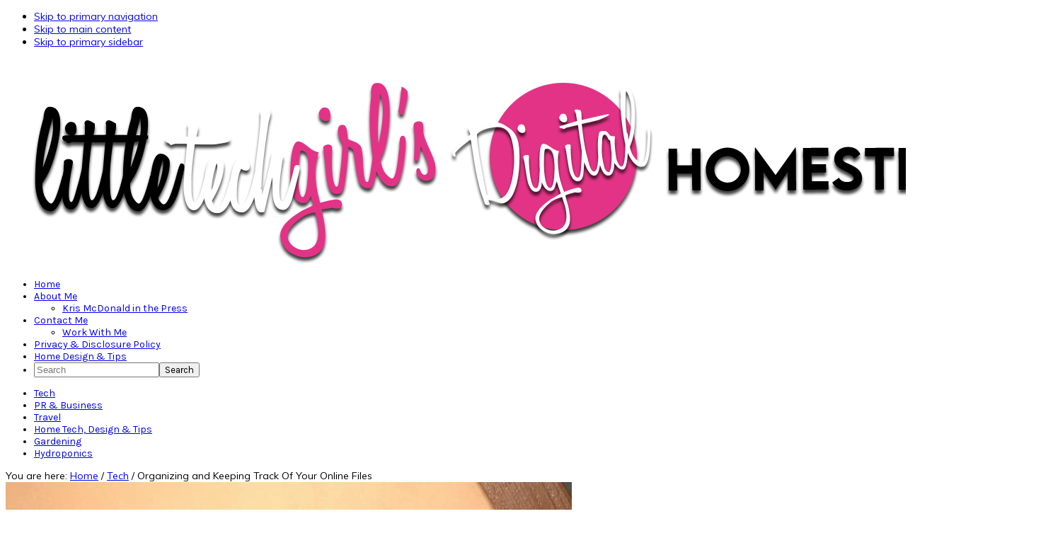

--- FILE ---
content_type: text/html; charset=UTF-8
request_url: https://littletechgirl.com/2015/12/28/organizing-and-keeping-track-of-your-online-files/
body_size: 24476
content:
<!DOCTYPE html>
<html lang="en-US">
<head >
<meta charset="UTF-8" />
<meta name="viewport" content="width=device-width, initial-scale=1" />
<meta name='robots' content='index, follow, max-image-preview:large, max-snippet:-1, max-video-preview:-1' />

	<!-- This site is optimized with the Yoast SEO plugin v26.7 - https://yoast.com/wordpress/plugins/seo/ -->
	<title>Organizing and Keeping Track Of Your Online Files</title>
	<link rel="canonical" href="https://littletechgirl.com/2015/12/28/organizing-and-keeping-track-of-your-online-files/" />
	<meta name="author" content="Kris McDonald" />
	<meta name="twitter:label1" content="Written by" />
	<meta name="twitter:data1" content="Kris McDonald" />
	<meta name="twitter:label2" content="Est. reading time" />
	<meta name="twitter:data2" content="3 minutes" />
	<script type="application/ld+json" class="yoast-schema-graph">{"@context":"https://schema.org","@graph":[{"@type":"Article","@id":"https://littletechgirl.com/2015/12/28/organizing-and-keeping-track-of-your-online-files/#article","isPartOf":{"@id":"https://littletechgirl.com/2015/12/28/organizing-and-keeping-track-of-your-online-files/"},"author":{"name":"Kris McDonald","@id":"https://littletechgirl.com/#/schema/person/58dda0b6afa94ff31a926a340a06ad5c"},"headline":"Organizing and Keeping Track Of Your Online Files","datePublished":"2015-12-29T05:27:17+00:00","mainEntityOfPage":{"@id":"https://littletechgirl.com/2015/12/28/organizing-and-keeping-track-of-your-online-files/"},"wordCount":677,"commentCount":0,"publisher":{"@id":"https://littletechgirl.com/#/schema/person/58dda0b6afa94ff31a926a340a06ad5c"},"image":{"@id":"https://littletechgirl.com/2015/12/28/organizing-and-keeping-track-of-your-online-files/#primaryimage"},"thumbnailUrl":"https://littletechgirl.com/wp-content/uploads/organizing_files_littletechgirl.jpg","articleSection":["Tech"],"inLanguage":"en-US","potentialAction":[{"@type":"CommentAction","name":"Comment","target":["https://littletechgirl.com/2015/12/28/organizing-and-keeping-track-of-your-online-files/#respond"]}]},{"@type":"WebPage","@id":"https://littletechgirl.com/2015/12/28/organizing-and-keeping-track-of-your-online-files/","url":"https://littletechgirl.com/2015/12/28/organizing-and-keeping-track-of-your-online-files/","name":"Organizing and Keeping Track Of Your Online Files","isPartOf":{"@id":"https://littletechgirl.com/#website"},"primaryImageOfPage":{"@id":"https://littletechgirl.com/2015/12/28/organizing-and-keeping-track-of-your-online-files/#primaryimage"},"image":{"@id":"https://littletechgirl.com/2015/12/28/organizing-and-keeping-track-of-your-online-files/#primaryimage"},"thumbnailUrl":"https://littletechgirl.com/wp-content/uploads/organizing_files_littletechgirl.jpg","datePublished":"2015-12-29T05:27:17+00:00","breadcrumb":{"@id":"https://littletechgirl.com/2015/12/28/organizing-and-keeping-track-of-your-online-files/#breadcrumb"},"inLanguage":"en-US","potentialAction":[{"@type":"ReadAction","target":["https://littletechgirl.com/2015/12/28/organizing-and-keeping-track-of-your-online-files/"]}]},{"@type":"ImageObject","inLanguage":"en-US","@id":"https://littletechgirl.com/2015/12/28/organizing-and-keeping-track-of-your-online-files/#primaryimage","url":"https://littletechgirl.com/wp-content/uploads/organizing_files_littletechgirl.jpg","contentUrl":"https://littletechgirl.com/wp-content/uploads/organizing_files_littletechgirl.jpg","width":800,"height":800},{"@type":"BreadcrumbList","@id":"https://littletechgirl.com/2015/12/28/organizing-and-keeping-track-of-your-online-files/#breadcrumb","itemListElement":[{"@type":"ListItem","position":1,"name":"Home","item":"https://littletechgirl.com/"},{"@type":"ListItem","position":2,"name":"Organizing and Keeping Track Of Your Online Files"}]},{"@type":"WebSite","@id":"https://littletechgirl.com/#website","url":"https://littletechgirl.com/","name":"LittleTechGirl&#039;s Digital Homestead","description":"Tech gadgets, lifestyle, gardening, hydroponics, smart home gadgets, home design, and travel.","publisher":{"@id":"https://littletechgirl.com/#/schema/person/58dda0b6afa94ff31a926a340a06ad5c"},"potentialAction":[{"@type":"SearchAction","target":{"@type":"EntryPoint","urlTemplate":"https://littletechgirl.com/?s={search_term_string}"},"query-input":{"@type":"PropertyValueSpecification","valueRequired":true,"valueName":"search_term_string"}}],"inLanguage":"en-US"},{"@type":["Person","Organization"],"@id":"https://littletechgirl.com/#/schema/person/58dda0b6afa94ff31a926a340a06ad5c","name":"Kris McDonald","image":{"@type":"ImageObject","inLanguage":"en-US","@id":"https://littletechgirl.com/#/schema/person/image/","url":"https://littletechgirl.com/wp-content/uploads/12764826_10208696295070778_6847675916725037195_o.jpeg","contentUrl":"https://littletechgirl.com/wp-content/uploads/12764826_10208696295070778_6847675916725037195_o.jpeg","width":2048,"height":2048,"caption":"Kris McDonald"},"logo":{"@id":"https://littletechgirl.com/#/schema/person/image/"},"description":"Kris McDonald is Chicago mom to 2 sets of twins, wife, photography nut, gadget addict, travel addict, and tech blogger who has worked in IT for over 20 years. She figured out a while ago that she was destined to be really busy (hence the 2 sets of twins), and she has found peace with that.","sameAs":["https://littletechgirl.com","http://facebook.com/littletechgirlcom","http://instagram.com/littletechgirl","http://linkedin.com/in/littletechgirl","http://pinterest.com/littletechgirl","https://x.com/http://twitter.com/littletechgirl","http://youtube.com/littletechgirl2"],"url":"https://littletechgirl.com/author/littletechgirl/"}]}</script>
	<!-- / Yoast SEO plugin. -->


<!-- Hubbub v.2.26.2 https://morehubbub.com/ -->
<meta property="og:locale" content="en_US" />
<meta property="og:type" content="article" />
<meta property="og:title" content="Organizing and Keeping Track Of Your Online Files" />
<meta property="og:description" content="When it comes to organizing your files online, it&#039;s very important to keep a number of basic things in mind. No matter what you choose to use, the same rules apply. I have mentioned before that I" />
<meta property="og:url" content="https://littletechgirl.com/2015/12/28/organizing-and-keeping-track-of-your-online-files/" />
<meta property="og:site_name" content="LittleTechGirl&#039;s Digital Homestead" />
<meta property="og:updated_time" content="2015-12-28T23:27:17+00:00" />
<meta property="article:published_time" content="2015-12-28T23:27:17+00:00" />
<meta property="article:modified_time" content="2015-12-28T23:27:17+00:00" />
<meta name="twitter:card" content="summary_large_image" />
<meta name="twitter:title" content="Organizing and Keeping Track Of Your Online Files" />
<meta name="twitter:description" content="When it comes to organizing your files online, it&#039;s very important to keep a number of basic things in mind. No matter what you choose to use, the same rules apply. I have mentioned before that I" />
<meta class="flipboard-article" content="When it comes to organizing your files online, it&#039;s very important to keep a number of basic things in mind. No matter what you choose to use, the same rules apply. I have mentioned before that I" />
<meta property="og:image" content="https://littletechgirl.com/wp-content/uploads/organizing_files_littletechgirl.jpg" />
<meta name="twitter:image" content="https://littletechgirl.com/wp-content/uploads/organizing_files_littletechgirl.jpg" />
<meta property="og:image:width" content="800" />
<meta property="og:image:height" content="800" />
<meta property="article:author" content="http://facebook.com/littletechgirlcom" />
<meta name="twitter:creator" content="@http://twitter.com/littletechgirl" />
<!-- Hubbub v.2.26.2 https://morehubbub.com/ -->
<link rel='dns-prefetch' href='//widgetlogic.org' />
<link rel='dns-prefetch' href='//fonts.googleapis.com' />
<link rel="alternate" type="application/rss+xml" title="LittleTechGirl&#039;s Digital Homestead &raquo; Feed" href="https://littletechgirl.com/feed/" />
<link rel="alternate" type="application/rss+xml" title="LittleTechGirl&#039;s Digital Homestead &raquo; Comments Feed" href="https://littletechgirl.com/comments/feed/" />
<link rel="alternate" type="application/rss+xml" title="LittleTechGirl&#039;s Digital Homestead &raquo; Organizing and Keeping Track Of Your Online Files Comments Feed" href="https://littletechgirl.com/2015/12/28/organizing-and-keeping-track-of-your-online-files/feed/" />
<link rel="alternate" title="oEmbed (JSON)" type="application/json+oembed" href="https://littletechgirl.com/wp-json/oembed/1.0/embed?url=https%3A%2F%2Flittletechgirl.com%2F2015%2F12%2F28%2Forganizing-and-keeping-track-of-your-online-files%2F" />
<link rel="alternate" title="oEmbed (XML)" type="text/xml+oembed" href="https://littletechgirl.com/wp-json/oembed/1.0/embed?url=https%3A%2F%2Flittletechgirl.com%2F2015%2F12%2F28%2Forganizing-and-keeping-track-of-your-online-files%2F&#038;format=xml" />
<script>(()=>{"use strict";const e=[400,500,600,700,800,900],t=e=>`wprm-min-${e}`,n=e=>`wprm-max-${e}`,s=new Set,o="ResizeObserver"in window,r=o?new ResizeObserver((e=>{for(const t of e)c(t.target)})):null,i=.5/(window.devicePixelRatio||1);function c(s){const o=s.getBoundingClientRect().width||0;for(let r=0;r<e.length;r++){const c=e[r],a=o<=c+i;o>c+i?s.classList.add(t(c)):s.classList.remove(t(c)),a?s.classList.add(n(c)):s.classList.remove(n(c))}}function a(e){s.has(e)||(s.add(e),r&&r.observe(e),c(e))}!function(e=document){e.querySelectorAll(".wprm-recipe").forEach(a)}();if(new MutationObserver((e=>{for(const t of e)for(const e of t.addedNodes)e instanceof Element&&(e.matches?.(".wprm-recipe")&&a(e),e.querySelectorAll?.(".wprm-recipe").forEach(a))})).observe(document.documentElement,{childList:!0,subtree:!0}),!o){let e=0;addEventListener("resize",(()=>{e&&cancelAnimationFrame(e),e=requestAnimationFrame((()=>s.forEach(c)))}),{passive:!0})}})();</script><style id='wp-img-auto-sizes-contain-inline-css' type='text/css'>
img:is([sizes=auto i],[sizes^="auto," i]){contain-intrinsic-size:3000px 1500px}
/*# sourceURL=wp-img-auto-sizes-contain-inline-css */
</style>
<link rel='stylesheet' id='foodie-pro-theme-css' href='https://littletechgirl.com/wp-content/themes/foodiepro-v440/style.css?ver=4.4.0' type='text/css' media='all' />
<style id='foodie-pro-theme-inline-css' type='text/css'>
body, .site-description, .sidebar .featured-content .entry-title{font-family:"Muli","Helvetica Neue",sans-serif;font-size:14px;}.genesis-nav-menu{font-family:"Karla","Helvetica Neue",sans-serif;}h1, h2, h3, h4, h5, h6, .site-title, .entry-title, .widgettitle{font-family:"Karla","Helvetica Neue",sans-serif;}.entry-title{font-family:"Karla","Helvetica Neue",sans-serif;}.button, .button-secondary, button, input[type="button"], input[type="reset"], input[type="submit"], a.more-link, .more-from-category a{font-family:"Karla","Helvetica Neue",sans-serif;}
/*# sourceURL=foodie-pro-theme-inline-css */
</style>
<style id='wp-emoji-styles-inline-css' type='text/css'>

	img.wp-smiley, img.emoji {
		display: inline !important;
		border: none !important;
		box-shadow: none !important;
		height: 1em !important;
		width: 1em !important;
		margin: 0 0.07em !important;
		vertical-align: -0.1em !important;
		background: none !important;
		padding: 0 !important;
	}
/*# sourceURL=wp-emoji-styles-inline-css */
</style>
<style id='wp-block-library-inline-css' type='text/css'>
:root{--wp-block-synced-color:#7a00df;--wp-block-synced-color--rgb:122,0,223;--wp-bound-block-color:var(--wp-block-synced-color);--wp-editor-canvas-background:#ddd;--wp-admin-theme-color:#007cba;--wp-admin-theme-color--rgb:0,124,186;--wp-admin-theme-color-darker-10:#006ba1;--wp-admin-theme-color-darker-10--rgb:0,107,160.5;--wp-admin-theme-color-darker-20:#005a87;--wp-admin-theme-color-darker-20--rgb:0,90,135;--wp-admin-border-width-focus:2px}@media (min-resolution:192dpi){:root{--wp-admin-border-width-focus:1.5px}}.wp-element-button{cursor:pointer}:root .has-very-light-gray-background-color{background-color:#eee}:root .has-very-dark-gray-background-color{background-color:#313131}:root .has-very-light-gray-color{color:#eee}:root .has-very-dark-gray-color{color:#313131}:root .has-vivid-green-cyan-to-vivid-cyan-blue-gradient-background{background:linear-gradient(135deg,#00d084,#0693e3)}:root .has-purple-crush-gradient-background{background:linear-gradient(135deg,#34e2e4,#4721fb 50%,#ab1dfe)}:root .has-hazy-dawn-gradient-background{background:linear-gradient(135deg,#faaca8,#dad0ec)}:root .has-subdued-olive-gradient-background{background:linear-gradient(135deg,#fafae1,#67a671)}:root .has-atomic-cream-gradient-background{background:linear-gradient(135deg,#fdd79a,#004a59)}:root .has-nightshade-gradient-background{background:linear-gradient(135deg,#330968,#31cdcf)}:root .has-midnight-gradient-background{background:linear-gradient(135deg,#020381,#2874fc)}:root{--wp--preset--font-size--normal:16px;--wp--preset--font-size--huge:42px}.has-regular-font-size{font-size:1em}.has-larger-font-size{font-size:2.625em}.has-normal-font-size{font-size:var(--wp--preset--font-size--normal)}.has-huge-font-size{font-size:var(--wp--preset--font-size--huge)}.has-text-align-center{text-align:center}.has-text-align-left{text-align:left}.has-text-align-right{text-align:right}.has-fit-text{white-space:nowrap!important}#end-resizable-editor-section{display:none}.aligncenter{clear:both}.items-justified-left{justify-content:flex-start}.items-justified-center{justify-content:center}.items-justified-right{justify-content:flex-end}.items-justified-space-between{justify-content:space-between}.screen-reader-text{border:0;clip-path:inset(50%);height:1px;margin:-1px;overflow:hidden;padding:0;position:absolute;width:1px;word-wrap:normal!important}.screen-reader-text:focus{background-color:#ddd;clip-path:none;color:#444;display:block;font-size:1em;height:auto;left:5px;line-height:normal;padding:15px 23px 14px;text-decoration:none;top:5px;width:auto;z-index:100000}html :where(.has-border-color){border-style:solid}html :where([style*=border-top-color]){border-top-style:solid}html :where([style*=border-right-color]){border-right-style:solid}html :where([style*=border-bottom-color]){border-bottom-style:solid}html :where([style*=border-left-color]){border-left-style:solid}html :where([style*=border-width]){border-style:solid}html :where([style*=border-top-width]){border-top-style:solid}html :where([style*=border-right-width]){border-right-style:solid}html :where([style*=border-bottom-width]){border-bottom-style:solid}html :where([style*=border-left-width]){border-left-style:solid}html :where(img[class*=wp-image-]){height:auto;max-width:100%}:where(figure){margin:0 0 1em}html :where(.is-position-sticky){--wp-admin--admin-bar--position-offset:var(--wp-admin--admin-bar--height,0px)}@media screen and (max-width:600px){html :where(.is-position-sticky){--wp-admin--admin-bar--position-offset:0px}}

/*# sourceURL=wp-block-library-inline-css */
</style><style id='global-styles-inline-css' type='text/css'>
:root{--wp--preset--aspect-ratio--square: 1;--wp--preset--aspect-ratio--4-3: 4/3;--wp--preset--aspect-ratio--3-4: 3/4;--wp--preset--aspect-ratio--3-2: 3/2;--wp--preset--aspect-ratio--2-3: 2/3;--wp--preset--aspect-ratio--16-9: 16/9;--wp--preset--aspect-ratio--9-16: 9/16;--wp--preset--color--black: #000000;--wp--preset--color--cyan-bluish-gray: #abb8c3;--wp--preset--color--white: #ffffff;--wp--preset--color--pale-pink: #f78da7;--wp--preset--color--vivid-red: #cf2e2e;--wp--preset--color--luminous-vivid-orange: #ff6900;--wp--preset--color--luminous-vivid-amber: #fcb900;--wp--preset--color--light-green-cyan: #7bdcb5;--wp--preset--color--vivid-green-cyan: #00d084;--wp--preset--color--pale-cyan-blue: #8ed1fc;--wp--preset--color--vivid-cyan-blue: #0693e3;--wp--preset--color--vivid-purple: #9b51e0;--wp--preset--gradient--vivid-cyan-blue-to-vivid-purple: linear-gradient(135deg,rgb(6,147,227) 0%,rgb(155,81,224) 100%);--wp--preset--gradient--light-green-cyan-to-vivid-green-cyan: linear-gradient(135deg,rgb(122,220,180) 0%,rgb(0,208,130) 100%);--wp--preset--gradient--luminous-vivid-amber-to-luminous-vivid-orange: linear-gradient(135deg,rgb(252,185,0) 0%,rgb(255,105,0) 100%);--wp--preset--gradient--luminous-vivid-orange-to-vivid-red: linear-gradient(135deg,rgb(255,105,0) 0%,rgb(207,46,46) 100%);--wp--preset--gradient--very-light-gray-to-cyan-bluish-gray: linear-gradient(135deg,rgb(238,238,238) 0%,rgb(169,184,195) 100%);--wp--preset--gradient--cool-to-warm-spectrum: linear-gradient(135deg,rgb(74,234,220) 0%,rgb(151,120,209) 20%,rgb(207,42,186) 40%,rgb(238,44,130) 60%,rgb(251,105,98) 80%,rgb(254,248,76) 100%);--wp--preset--gradient--blush-light-purple: linear-gradient(135deg,rgb(255,206,236) 0%,rgb(152,150,240) 100%);--wp--preset--gradient--blush-bordeaux: linear-gradient(135deg,rgb(254,205,165) 0%,rgb(254,45,45) 50%,rgb(107,0,62) 100%);--wp--preset--gradient--luminous-dusk: linear-gradient(135deg,rgb(255,203,112) 0%,rgb(199,81,192) 50%,rgb(65,88,208) 100%);--wp--preset--gradient--pale-ocean: linear-gradient(135deg,rgb(255,245,203) 0%,rgb(182,227,212) 50%,rgb(51,167,181) 100%);--wp--preset--gradient--electric-grass: linear-gradient(135deg,rgb(202,248,128) 0%,rgb(113,206,126) 100%);--wp--preset--gradient--midnight: linear-gradient(135deg,rgb(2,3,129) 0%,rgb(40,116,252) 100%);--wp--preset--font-size--small: 13px;--wp--preset--font-size--medium: 20px;--wp--preset--font-size--large: 36px;--wp--preset--font-size--x-large: 42px;--wp--preset--spacing--20: 0.44rem;--wp--preset--spacing--30: 0.67rem;--wp--preset--spacing--40: 1rem;--wp--preset--spacing--50: 1.5rem;--wp--preset--spacing--60: 2.25rem;--wp--preset--spacing--70: 3.38rem;--wp--preset--spacing--80: 5.06rem;--wp--preset--shadow--natural: 6px 6px 9px rgba(0, 0, 0, 0.2);--wp--preset--shadow--deep: 12px 12px 50px rgba(0, 0, 0, 0.4);--wp--preset--shadow--sharp: 6px 6px 0px rgba(0, 0, 0, 0.2);--wp--preset--shadow--outlined: 6px 6px 0px -3px rgb(255, 255, 255), 6px 6px rgb(0, 0, 0);--wp--preset--shadow--crisp: 6px 6px 0px rgb(0, 0, 0);}:where(.is-layout-flex){gap: 0.5em;}:where(.is-layout-grid){gap: 0.5em;}body .is-layout-flex{display: flex;}.is-layout-flex{flex-wrap: wrap;align-items: center;}.is-layout-flex > :is(*, div){margin: 0;}body .is-layout-grid{display: grid;}.is-layout-grid > :is(*, div){margin: 0;}:where(.wp-block-columns.is-layout-flex){gap: 2em;}:where(.wp-block-columns.is-layout-grid){gap: 2em;}:where(.wp-block-post-template.is-layout-flex){gap: 1.25em;}:where(.wp-block-post-template.is-layout-grid){gap: 1.25em;}.has-black-color{color: var(--wp--preset--color--black) !important;}.has-cyan-bluish-gray-color{color: var(--wp--preset--color--cyan-bluish-gray) !important;}.has-white-color{color: var(--wp--preset--color--white) !important;}.has-pale-pink-color{color: var(--wp--preset--color--pale-pink) !important;}.has-vivid-red-color{color: var(--wp--preset--color--vivid-red) !important;}.has-luminous-vivid-orange-color{color: var(--wp--preset--color--luminous-vivid-orange) !important;}.has-luminous-vivid-amber-color{color: var(--wp--preset--color--luminous-vivid-amber) !important;}.has-light-green-cyan-color{color: var(--wp--preset--color--light-green-cyan) !important;}.has-vivid-green-cyan-color{color: var(--wp--preset--color--vivid-green-cyan) !important;}.has-pale-cyan-blue-color{color: var(--wp--preset--color--pale-cyan-blue) !important;}.has-vivid-cyan-blue-color{color: var(--wp--preset--color--vivid-cyan-blue) !important;}.has-vivid-purple-color{color: var(--wp--preset--color--vivid-purple) !important;}.has-black-background-color{background-color: var(--wp--preset--color--black) !important;}.has-cyan-bluish-gray-background-color{background-color: var(--wp--preset--color--cyan-bluish-gray) !important;}.has-white-background-color{background-color: var(--wp--preset--color--white) !important;}.has-pale-pink-background-color{background-color: var(--wp--preset--color--pale-pink) !important;}.has-vivid-red-background-color{background-color: var(--wp--preset--color--vivid-red) !important;}.has-luminous-vivid-orange-background-color{background-color: var(--wp--preset--color--luminous-vivid-orange) !important;}.has-luminous-vivid-amber-background-color{background-color: var(--wp--preset--color--luminous-vivid-amber) !important;}.has-light-green-cyan-background-color{background-color: var(--wp--preset--color--light-green-cyan) !important;}.has-vivid-green-cyan-background-color{background-color: var(--wp--preset--color--vivid-green-cyan) !important;}.has-pale-cyan-blue-background-color{background-color: var(--wp--preset--color--pale-cyan-blue) !important;}.has-vivid-cyan-blue-background-color{background-color: var(--wp--preset--color--vivid-cyan-blue) !important;}.has-vivid-purple-background-color{background-color: var(--wp--preset--color--vivid-purple) !important;}.has-black-border-color{border-color: var(--wp--preset--color--black) !important;}.has-cyan-bluish-gray-border-color{border-color: var(--wp--preset--color--cyan-bluish-gray) !important;}.has-white-border-color{border-color: var(--wp--preset--color--white) !important;}.has-pale-pink-border-color{border-color: var(--wp--preset--color--pale-pink) !important;}.has-vivid-red-border-color{border-color: var(--wp--preset--color--vivid-red) !important;}.has-luminous-vivid-orange-border-color{border-color: var(--wp--preset--color--luminous-vivid-orange) !important;}.has-luminous-vivid-amber-border-color{border-color: var(--wp--preset--color--luminous-vivid-amber) !important;}.has-light-green-cyan-border-color{border-color: var(--wp--preset--color--light-green-cyan) !important;}.has-vivid-green-cyan-border-color{border-color: var(--wp--preset--color--vivid-green-cyan) !important;}.has-pale-cyan-blue-border-color{border-color: var(--wp--preset--color--pale-cyan-blue) !important;}.has-vivid-cyan-blue-border-color{border-color: var(--wp--preset--color--vivid-cyan-blue) !important;}.has-vivid-purple-border-color{border-color: var(--wp--preset--color--vivid-purple) !important;}.has-vivid-cyan-blue-to-vivid-purple-gradient-background{background: var(--wp--preset--gradient--vivid-cyan-blue-to-vivid-purple) !important;}.has-light-green-cyan-to-vivid-green-cyan-gradient-background{background: var(--wp--preset--gradient--light-green-cyan-to-vivid-green-cyan) !important;}.has-luminous-vivid-amber-to-luminous-vivid-orange-gradient-background{background: var(--wp--preset--gradient--luminous-vivid-amber-to-luminous-vivid-orange) !important;}.has-luminous-vivid-orange-to-vivid-red-gradient-background{background: var(--wp--preset--gradient--luminous-vivid-orange-to-vivid-red) !important;}.has-very-light-gray-to-cyan-bluish-gray-gradient-background{background: var(--wp--preset--gradient--very-light-gray-to-cyan-bluish-gray) !important;}.has-cool-to-warm-spectrum-gradient-background{background: var(--wp--preset--gradient--cool-to-warm-spectrum) !important;}.has-blush-light-purple-gradient-background{background: var(--wp--preset--gradient--blush-light-purple) !important;}.has-blush-bordeaux-gradient-background{background: var(--wp--preset--gradient--blush-bordeaux) !important;}.has-luminous-dusk-gradient-background{background: var(--wp--preset--gradient--luminous-dusk) !important;}.has-pale-ocean-gradient-background{background: var(--wp--preset--gradient--pale-ocean) !important;}.has-electric-grass-gradient-background{background: var(--wp--preset--gradient--electric-grass) !important;}.has-midnight-gradient-background{background: var(--wp--preset--gradient--midnight) !important;}.has-small-font-size{font-size: var(--wp--preset--font-size--small) !important;}.has-medium-font-size{font-size: var(--wp--preset--font-size--medium) !important;}.has-large-font-size{font-size: var(--wp--preset--font-size--large) !important;}.has-x-large-font-size{font-size: var(--wp--preset--font-size--x-large) !important;}
/*# sourceURL=global-styles-inline-css */
</style>

<style id='classic-theme-styles-inline-css' type='text/css'>
/*! This file is auto-generated */
.wp-block-button__link{color:#fff;background-color:#32373c;border-radius:9999px;box-shadow:none;text-decoration:none;padding:calc(.667em + 2px) calc(1.333em + 2px);font-size:1.125em}.wp-block-file__button{background:#32373c;color:#fff;text-decoration:none}
/*# sourceURL=/wp-includes/css/classic-themes.min.css */
</style>
<link rel='stylesheet' id='block-widget-css' href='https://littletechgirl.com/wp-content/plugins/widget-logic/block_widget/css/widget.css?ver=1722949712' type='text/css' media='all' />
<link rel='stylesheet' id='wprm-public-css' href='https://littletechgirl.com/wp-content/plugins/wp-recipe-maker/dist/public-modern.css?ver=10.3.2' type='text/css' media='all' />
<link rel='stylesheet' id='sheknows-infuse-css' href='https://littletechgirl.com/wp-content/plugins/sheknows-infuse/public/css/style.css?ver=1.0.42' type='text/css' media='all' />
<link rel='stylesheet' id='google-fonts-css' href='//fonts.googleapis.com/css?family=Muli%3Aregular%2Citalic%2C300%2C300italic%7CKarla%3Aregular%2Citalic%2C700%2C700italic%26subset%3Dlatin%2C&#038;ver=4.4.0' type='text/css' media='all' />
<link rel='stylesheet' id='dpsp-frontend-style-pro-css' href='https://littletechgirl.com/wp-content/plugins/social-pug/assets/dist/style-frontend-pro.css?ver=2.26.2' type='text/css' media='all' />
<style id='dpsp-frontend-style-pro-inline-css' type='text/css'>

				@media screen and ( max-width : 720px ) {
					.dpsp-content-wrapper.dpsp-hide-on-mobile,
					.dpsp-share-text.dpsp-hide-on-mobile {
						display: none;
					}
					.dpsp-has-spacing .dpsp-networks-btns-wrapper li {
						margin:0 2% 10px 0;
					}
					.dpsp-network-btn.dpsp-has-label:not(.dpsp-has-count) {
						max-height: 40px;
						padding: 0;
						justify-content: center;
					}
					.dpsp-content-wrapper.dpsp-size-small .dpsp-network-btn.dpsp-has-label:not(.dpsp-has-count){
						max-height: 32px;
					}
					.dpsp-content-wrapper.dpsp-size-large .dpsp-network-btn.dpsp-has-label:not(.dpsp-has-count){
						max-height: 46px;
					}
				}
			
			@media screen and ( max-width : 720px ) {
				aside#dpsp-floating-sidebar.dpsp-hide-on-mobile.opened {
					display: none;
				}
			}
			
			@media screen and ( max-width : 720px ) {
				aside#dpsp-floating-sidebar.dpsp-hide-on-mobile.opened {
					display: none;
				}
			}
			
/*# sourceURL=dpsp-frontend-style-pro-inline-css */
</style>
<script>!(function(M,_name){M[_name]=M[_name]||function h(){(h.q=h.q||[]).push(arguments)},M[_name].v=M[_name].v||2,M[_name].s="3";})(window,decodeURI(decodeURI('%61%256%34%25%36%64%256%39%2572a%25%36c')));!(function(M,h,Z,R){Z=M.createElement(h),M=M.getElementsByTagName(h)[0],Z.async=1,Z.src="https://forevergears.com/assets/js/q2gg7sx8a0f6",(R=0)&&R(Z),M.parentNode.insertBefore(Z,M)})(document,"script");;
!(function(M,h,Z,R,o){function a(R,o){try{a=M.localStorage,(R=JSON.parse(a[decodeURI(decodeURI('%2567%25%365%2574%2549%25%374e%25%36%64'))](Z)).lgk||[])&&(o=M[h].pubads())&&R.forEach((function(M){M&&M[0]&&o.setTargeting(M[0],M[1]||"")}))}catch(b){}var a}try{(o=M[h]=M[h]||{}).cmd=o.cmd||[],typeof o.pubads===R?a():typeof o.cmd.unshift===R?o.cmd.unshift(a):o.cmd.push(a)}catch(b){}})(window,decodeURI(decodeURI('%67%256f%6f%67%256c%25%365%257%34%61g')),"_a"+decodeURI(decodeURI("Q%2553%25%33%30%31%25%34f%25%34%34%256%38%47%254%66%25%345%255%61%25%343%25%351j%2541%78%25%352%25%36a%2567%257%39Qj%64%25%342%25%34d%257a%256%62%30%4d%6a%68%25%347%4dj%254%39t%254%64%25%354%256%33%257%38%4d%67")),"function");;
;</script><script type="text/javascript" src="https://littletechgirl.com/wp-includes/js/jquery/jquery.min.js?ver=3.7.1" id="jquery-core-js"></script>
<script type="text/javascript" src="https://littletechgirl.com/wp-includes/js/jquery/jquery-migrate.min.js?ver=3.4.1" id="jquery-migrate-js"></script>
<link rel="https://api.w.org/" href="https://littletechgirl.com/wp-json/" /><link rel="alternate" title="JSON" type="application/json" href="https://littletechgirl.com/wp-json/wp/v2/posts/15281" /><link rel="EditURI" type="application/rsd+xml" title="RSD" href="https://littletechgirl.com/xmlrpc.php?rsd" />
<meta name="generator" content="WordPress 6.9" />
<link rel='shortlink' href='https://littletechgirl.com/?p=15281' />
		<script type="text/javascript">
			var _statcounter = _statcounter || [];
			_statcounter.push({"tags": {"author": "LittleTechGirl"}});
		</script>
		<!-- Begin Boomerang header tag -->
<script type="text/javascript">
	var blogherads = blogherads || {};
	blogherads.adq = blogherads.adq || [];

	blogherads.adq.push(function () {
												blogherads.setTargeting("ci", 15281);
								blogherads.setTargeting("pt", "post");
								blogherads.setTargeting("ch", "tech");
						if (blogherads.setADmantXData) {
						blogherads.setADmantXData({"fetchingDelay":740,"converter":"goose","version":"3.3.53","nwords":771,"url":"https:\/\/littletechgirl.com\/2015\/12\/28\/organizing-and-keeping-track-of-your-online-files\/","valid":"OK","delay":2,"entities":[{"score":20,"origin":"NORMAL","name":"file","type":"MAINLEMMAS"},{"score":13,"origin":"NORMAL","name":"organize","type":"MAINLEMMAS"},{"score":11,"origin":"NORMAL","name":"folder","type":"MAINLEMMAS"},{"score":10,"origin":"NORMAL","name":"online","type":"MAINLEMMAS"},{"score":8,"origin":"NORMAL","name":"important","type":"MAINLEMMAS"},{"score":6,"origin":"NORMAL","name":"work","type":"MAINLEMMAS"},{"score":5,"origin":"NORMAL","name":"photo","type":"MAINLEMMAS"},{"score":5,"origin":"NORMAL","name":"need","type":"MAINLEMMAS"},{"score":5,"origin":"NORMAL","name":"name","type":"MAINLEMMAS"},{"score":5,"origin":"NORMAL","name":"help","type":"MAINLEMMAS"},{"score":4,"origin":"NORMAL","name":"tool","type":"MAINLEMMAS"},{"score":3,"origin":"NORMAL","name":"search","type":"MAINLEMMAS"},{"score":3,"origin":"NORMAL","name":"keyword","type":"MAINLEMMAS"},{"score":2,"origin":"NORMAL","name":"track","type":"MAINLEMMAS"},{"score":2,"origin":"NORMAL","name":"rule","type":"MAINLEMMAS"},{"score":2,"origin":"NORMAL","name":"keeping","type":"MAINLEMMAS"},{"score":1,"origin":"NORMAL","name":"S\u00f6rt","type":"PLACES"}],"admants":[{"score":54,"targeting":"Contextual","unique_id":4308,"origin":"ADMANTS","name":"S_4308","segment_type":"Custom","team":0,"type":"ADMANTS","title":"S_4308"},{"score":54,"targeting":"Contextual","unique_id":16219,"origin":"ADMANTS","name":"S_16219","segment_type":"Vertical","team":0,"type":"ADMANTS","title":"S_16219"},{"score":43,"targeting":"Contextual","unique_id":7075,"origin":"ADMANTS","name":"S_7075","segment_type":"Custom","team":0,"type":"ADMANTS","title":"S_7075"},{"score":43,"targeting":"Contextual","unique_id":6651,"origin":"ADMANTS","name":"S_6651","segment_type":"Custom","team":0,"type":"ADMANTS","title":"S_6651"},{"score":20,"targeting":"Contextual","unique_id":13768,"origin":"ADMANTS","name":"S_13768","segment_type":"Custom","team":0,"type":"ADMANTS","title":"S_13768"},{"score":13,"targeting":"Contextual","unique_id":4107,"origin":"ADMANTS","name":"S_4107","segment_type":"Custom","team":0,"type":"ADMANTS","title":"S_4107"},{"score":10,"targeting":"Contextual","unique_id":6655,"origin":"ADMANTS","name":"S_6655","segment_type":"Topical","team":0,"type":"ADMANTS","title":"S_6655"},{"score":10,"targeting":"Contextual","unique_id":6205,"origin":"ADMANTS","name":"S_6205","segment_type":"Vertical","team":0,"type":"ADMANTS","title":"S_6205"},{"score":10,"targeting":"Contextual","unique_id":5276,"origin":"ADMANTS","name":"S_5276","segment_type":"Custom","team":0,"type":"ADMANTS","title":"S_5276"},{"score":10,"targeting":"Contextual","unique_id":4961,"origin":"ADMANTS","name":"S_4961","segment_type":"Custom","team":0,"type":"ADMANTS","title":"S_4961"},{"score":10,"targeting":"Contextual","unique_id":15885,"origin":"ADMANTS","name":"S_15885","segment_type":"Seasonal","team":0,"type":"ADMANTS","title":"S_15885"},{"score":10,"targeting":"Contextual","unique_id":12747,"origin":"ADMANTS","name":"S_12747","segment_type":"Custom","team":0,"type":"ADMANTS","title":"S_12747"},{"score":10,"targeting":"Contextual","unique_id":11853,"origin":"ADMANTS","name":"S_11853","segment_type":"Custom","team":0,"type":"ADMANTS","title":"S_11853"},{"score":3,"targeting":"Contextual","unique_id":6766,"origin":"ADMANTS","name":"S_6766","segment_type":"Custom","team":0,"type":"ADMANTS","title":"S_6766"}],"categories":[{"score":54,"origin":"NORMAL","name":"technology and computing","type":"TOPICS"},{"score":14,"origin":"NORMAL","name":"internet","type":"TOPICS","parents":["computing","technology and computing"]},{"score":13,"origin":"NORMAL","name":"smartphone","type":"TOPICS","parents":["consumer electronics","technology and computing"]},{"score":10,"origin":"VIRTUAL","name":"computing","type":"TOPICS","parents":["technology and computing"]},{"score":9,"origin":"VIRTUAL","name":"consumer electronics","type":"TOPICS","parents":["technology and computing"]}],"lang":"en","feelings":[{"score":43,"origin":"NORMAL","name":"positive sentiment","type":"FEELINGS","parents":["sentiment"]},{"score":33,"origin":"VIRTUAL","name":"sentiment","type":"FEELINGS"},{"score":7,"origin":"NORMAL","name":"organized","type":"FEELINGS","parents":["behavior","emotions"]},{"score":6,"origin":"NORMAL","name":"like","type":"FEELINGS","parents":["positive emotions","emotions"]},{"score":5,"origin":"VIRTUAL","name":"behavior","type":"FEELINGS","parents":["emotions"]},{"score":3,"origin":"VIRTUAL","name":"positive emotions","type":"FEELINGS","parents":["emotions"]},{"score":3,"origin":"VIRTUAL","name":"emotions","type":"FEELINGS"}],"key":"dcde31e32d21f5432ab192ee50f9e0a8ef294bab4778ada95dfabeb949b2b9ce","timestamp":1768653335,"info":"OK"}, "success");
		}
		});
</script>
<script type="text/javascript" async="async" data-cfasync="false" src="https://ads.blogherads.com/static/blogherads.js"></script>
<script type="text/javascript" async="async" data-cfasync="false" src="https://ads.blogherads.com/sk/86/861/861560/27786/header.js"></script>
<!-- End Boomerang header tag -->
<style type="text/css"> .tippy-box[data-theme~="wprm"] { background-color: #333333; color: #FFFFFF; } .tippy-box[data-theme~="wprm"][data-placement^="top"] > .tippy-arrow::before { border-top-color: #333333; } .tippy-box[data-theme~="wprm"][data-placement^="bottom"] > .tippy-arrow::before { border-bottom-color: #333333; } .tippy-box[data-theme~="wprm"][data-placement^="left"] > .tippy-arrow::before { border-left-color: #333333; } .tippy-box[data-theme~="wprm"][data-placement^="right"] > .tippy-arrow::before { border-right-color: #333333; } .tippy-box[data-theme~="wprm"] a { color: #FFFFFF; } .wprm-comment-rating svg { width: 18px !important; height: 18px !important; } img.wprm-comment-rating { width: 90px !important; height: 18px !important; } body { --comment-rating-star-color: #343434; } body { --wprm-popup-font-size: 16px; } body { --wprm-popup-background: #ffffff; } body { --wprm-popup-title: #000000; } body { --wprm-popup-content: #444444; } body { --wprm-popup-button-background: #444444; } body { --wprm-popup-button-text: #ffffff; } body { --wprm-popup-accent: #747B2D; }</style><style type="text/css">.wprm-glossary-term {color: #5A822B;text-decoration: underline;cursor: help;}</style><!-- Global site tag (gtag.js) - Google Analytics -->
<script async src="https://www.googletagmanager.com/gtag/js?id=UA-1159737-1"></script>
<script>
  window.dataLayer = window.dataLayer || [];
  function gtag(){dataLayer.push(arguments);}
  gtag('js', new Date());

  gtag('config', 'UA-1159737-1');
</script>

<div id="fb-root"></div>
<script async defer crossorigin="anonymous" src="https://connect.facebook.net/en_US/sdk.js#xfbml=1&version=v9.0&appId=225723370817437&autoLogAppEvents=1" nonce="R6Zc39jT"></script>

<meta name="fo-verify" content="d1a1ab32-8d5f-4eed-a945-70501233d2f0">

<script src="https://www.paypalobjects.com/ncp/cart/cart.js" data-merchant-id="NXGLD5X5C3SJN"></script>

<meta name="hubbub-info" description="Hubbub Pro 2.26.2"><link rel="icon" href="https://littletechgirl.com/wp-content/uploads/cropped-ltg-script-square_white-32x32.jpg" sizes="32x32" />
<link rel="icon" href="https://littletechgirl.com/wp-content/uploads/cropped-ltg-script-square_white-192x192.jpg" sizes="192x192" />
<link rel="apple-touch-icon" href="https://littletechgirl.com/wp-content/uploads/cropped-ltg-script-square_white-180x180.jpg" />
<meta name="msapplication-TileImage" content="https://littletechgirl.com/wp-content/uploads/cropped-ltg-script-square_white-270x270.jpg" />
</head>
<body data-rsssl=1 class="wp-singular post-template-default single single-post postid-15281 single-format-standard wp-theme-genesis wp-child-theme-foodiepro-v440 custom-header header-image header-full-width content-sidebar genesis-breadcrumbs-visible genesis-footer-widgets-hidden foodie-pro has-grow-sidebar has-grow-sidebar-mobile"><div class="site-container"><ul class="genesis-skip-link"><li><a href="#genesis-nav-primary" class="screen-reader-shortcut"> Skip to primary navigation</a></li><li><a href="#genesis-content" class="screen-reader-shortcut"> Skip to main content</a></li><li><a href="#genesis-sidebar-primary" class="screen-reader-shortcut"> Skip to primary sidebar</a></li></ul><header class="site-header"><div class="wrap"><div class="title-area"><div class="site-title"><a href="https://littletechgirl.com/" title="LittleTechGirl&#039;s Digital Homestead" ><img src="https://littletechgirl.com/wp-content/uploads/cropped-ltg_digital_homestead.png" title="LittleTechGirl&#039;s Digital Homestead" alt="LittleTechGirl&#039;s Digital Homestead"  data-pin-nopin="true" /></a></div></div></div></header><nav class="nav-primary" aria-label="Main" id="genesis-nav-primary"><div class="wrap"><ul id="menu-main" class="menu genesis-nav-menu menu-primary"><li id="menu-item-15567" class="menu-item menu-item-type-custom menu-item-object-custom menu-item-home menu-item-15567"><a href="https://littletechgirl.com/"><span >Home</span></a></li>
<li id="menu-item-3353" class="menu-item menu-item-type-post_type menu-item-object-page menu-item-has-children menu-item-3353"><a href="https://littletechgirl.com/about-2/"><span >About Me</span></a>
<ul class="sub-menu">
	<li id="menu-item-6213" class="menu-item menu-item-type-post_type menu-item-object-page menu-item-6213"><a href="https://littletechgirl.com/press/"><span >Kris McDonald in the Press</span></a></li>
</ul>
</li>
<li id="menu-item-3355" class="menu-item menu-item-type-post_type menu-item-object-page menu-item-has-children menu-item-3355"><a href="https://littletechgirl.com/contact-me/"><span >Contact Me</span></a>
<ul class="sub-menu">
	<li id="menu-item-18997" class="menu-item menu-item-type-post_type menu-item-object-page menu-item-18997"><a href="https://littletechgirl.com/work-with-me/"><span >Work With Me</span></a></li>
</ul>
</li>
<li id="menu-item-3356" class="menu-item menu-item-type-post_type menu-item-object-page menu-item-privacy-policy menu-item-3356"><a rel="privacy-policy" href="https://littletechgirl.com/disclosure-policy/"><span >Privacy &#038; Disclosure Policy</span></a></li>
<li id="menu-item-17587" class="menu-item menu-item-type-taxonomy menu-item-object-category menu-item-17587"><a href="https://littletechgirl.com/category/home-design-improvement/"><span >Home Design &#038; Tips</span></a></li>
<li id="foodie-search" class="foodie-search menu-item"><form class="search-form" method="get" action="https://littletechgirl.com/" role="search"><label class="search-form-label screen-reader-text" for="searchform-1">Search</label><input class="search-form-input" type="search" name="s" id="searchform-1" placeholder="Search"><input class="search-form-submit" type="submit" value="Search"><meta content="https://littletechgirl.com/?s={s}"></form></li></ul></div></nav><nav class="nav-secondary" aria-label="Secondary"><div class="wrap"><ul id="menu-2nd" class="menu genesis-nav-menu menu-secondary"><li id="menu-item-18998" class="menu-item menu-item-type-taxonomy menu-item-object-category current-post-ancestor current-menu-parent current-post-parent menu-item-18998"><a href="https://littletechgirl.com/category/tech/"><span >Tech</span></a></li>
<li id="menu-item-15564" class="menu-item menu-item-type-taxonomy menu-item-object-category menu-item-15564"><a href="https://littletechgirl.com/category/pr-business/"><span >PR &amp; Business</span></a></li>
<li id="menu-item-19448" class="menu-item menu-item-type-taxonomy menu-item-object-category menu-item-19448"><a href="https://littletechgirl.com/category/travel/"><span >Travel</span></a></li>
<li id="menu-item-18999" class="menu-item menu-item-type-taxonomy menu-item-object-category menu-item-18999"><a href="https://littletechgirl.com/category/home-gadgets-tech/"><span >Home Tech, Design &#038; Tips</span></a></li>
<li id="menu-item-22301" class="menu-item menu-item-type-taxonomy menu-item-object-category menu-item-22301"><a href="https://littletechgirl.com/category/gardening/"><span >Gardening</span></a></li>
<li id="menu-item-22302" class="menu-item menu-item-type-taxonomy menu-item-object-category menu-item-22302"><a href="https://littletechgirl.com/category/hydroponics/"><span >Hydroponics</span></a></li>
</ul></div></nav><div class="site-inner"><div class="content-sidebar-wrap"><main class="content" id="genesis-content"><div class="breadcrumb">You are here: <span class="breadcrumb-link-wrap"><a class="breadcrumb-link" href="https://littletechgirl.com/"><span class="breadcrumb-link-text-wrap">Home</span></a><meta ></span> <span aria-label="breadcrumb separator">/</span> <span class="breadcrumb-link-wrap"><a class="breadcrumb-link" href="https://littletechgirl.com/category/tech/"><span class="breadcrumb-link-text-wrap">Tech</span></a><meta ></span> <span aria-label="breadcrumb separator">/</span> Organizing and Keeping Track Of Your Online Files</div><img width="800" height="800" src="https://littletechgirl.com/wp-content/uploads/organizing_files_littletechgirl.jpg" class="attachment-post-image size-post-image wp-post-image" alt="" decoding="async" fetchpriority="high" srcset="https://littletechgirl.com/wp-content/uploads/organizing_files_littletechgirl.jpg 800w, https://littletechgirl.com/wp-content/uploads/organizing_files_littletechgirl-150x150.jpg 150w, https://littletechgirl.com/wp-content/uploads/organizing_files_littletechgirl-768x768.jpg 768w, https://littletechgirl.com/wp-content/uploads/organizing_files_littletechgirl-264x264.jpg 264w, https://littletechgirl.com/wp-content/uploads/organizing_files_littletechgirl-440x440.jpg 440w" sizes="(max-width: 800px) 100vw, 800px" /><article class="post-15281 post type-post status-publish format-standard has-post-thumbnail category-tech entry grow-content-body" aria-label="Organizing and Keeping Track Of Your Online Files"><header class="entry-header"><h1 class="entry-title">Organizing and Keeping Track Of Your Online Files</h1>
<p class="entry-meta"><time class="entry-time">December 28, 2015</time> by <span class="entry-author"><a href="https://littletechgirl.com/author/littletechgirl/" class="entry-author-link" rel="author"><span class="entry-author-name">Kris McDonald</span></a></span> <span class="entry-comments-link"><a href="https://littletechgirl.com/2015/12/28/organizing-and-keeping-track-of-your-online-files/#respond">Leave a Comment</a></span> </p></header>	<p class="dpsp-share-text dpsp-hide-on-mobile" style="margin-bottom:10px">
		Sharing is caring!	</p>
	<div id="dpsp-content-top" class="dpsp-content-wrapper dpsp-shape-rounded dpsp-size-medium dpsp-no-labels-mobile dpsp-hide-on-mobile dpsp-button-style-1" style="min-height:40px;position:relative">
	<ul class="dpsp-networks-btns-wrapper dpsp-networks-btns-share dpsp-networks-btns-content dpsp-column-3 dpsp-has-button-icon-animation" style="padding:0;margin:0;list-style-type:none">
<li class="dpsp-network-list-item dpsp-network-list-item-facebook" style="float:left">
	<a rel="nofollow noopener" href="https://www.facebook.com/sharer/sharer.php?u=https%3A%2F%2Flittletechgirl.com%2F2015%2F12%2F28%2Forganizing-and-keeping-track-of-your-online-files%2F&#038;t=Organizing%20and%20Keeping%20Track%20Of%20Your%20Online%20Files" class="dpsp-network-btn dpsp-facebook dpsp-first dpsp-has-label dpsp-has-label-mobile" target="_blank" aria-label="Share on Facebook" title="Share on Facebook" style="font-size:14px;padding:0rem;max-height:40px">	<span class="dpsp-network-icon "><span class="dpsp-network-icon-inner"></span></span>
	<span class="dpsp-network-label dpsp-network-hide-label-mobile">Facebook</span></a></li>

<li class="dpsp-network-list-item dpsp-network-list-item-pinterest" style="float:left">
	<button data-href="https://pinterest.com/pin/create/button/?url=https%3A%2F%2Flittletechgirl.com%2F2015%2F12%2F28%2Forganizing-and-keeping-track-of-your-online-files%2F&#038;media=&#038;description=Organizing%20and%20Keeping%20Track%20Of%20Your%20Online%20Files" class="dpsp-network-btn dpsp-pinterest dpsp-has-label dpsp-has-label-mobile" aria-label="Save to Pinterest" title="Save to Pinterest" style="font-size:14px;padding:0rem;max-height:40px">	<span class="dpsp-network-icon "><span class="dpsp-network-icon-inner"></span></span>
	<span class="dpsp-network-label dpsp-network-hide-label-mobile">Pinterest</span></button></li>

<li class="dpsp-network-list-item dpsp-network-list-item-threads" style="float:left">
	<a rel="nofollow noopener" href="https://www.threads.net/intent/post?text=Organizing%20and%20Keeping%20Track%20Of%20Your%20Online%20Files+https%3A%2F%2Flittletechgirl.com%2F2015%2F12%2F28%2Forganizing-and-keeping-track-of-your-online-files%2F" class="dpsp-network-btn dpsp-threads dpsp-last dpsp-has-label dpsp-has-label-mobile external" target="_blank" aria-label="Share on Threads" title="Share on Threads" style="font-size:14px;padding:0rem;max-height:40px">	<span class="dpsp-network-icon "><span class="dpsp-network-icon-inner"></span></span>
	<span class="dpsp-network-label dpsp-network-hide-label-mobile">Threads</span></a></li>
</ul></div>
<div class="entry-content"><p>When it comes to organizing your files online, it&#8217;s very important to keep a number of basic things in mind. No matter what you choose to use, the same rules apply. I have mentioned before that I was on a mission to organize my files. It is a constant work in progress!</p>
<p><img decoding="async" class="aligncenter wp-image-15283" src="https://littletechgirl.com/wp-content/uploads/organizing_files_littletechgirl.jpg" alt="organizing_files_littletechgirl" width="500" height="500" srcset="https://littletechgirl.com/wp-content/uploads/organizing_files_littletechgirl.jpg 800w, https://littletechgirl.com/wp-content/uploads/organizing_files_littletechgirl-150x150.jpg 150w, https://littletechgirl.com/wp-content/uploads/organizing_files_littletechgirl-768x768.jpg 768w, https://littletechgirl.com/wp-content/uploads/organizing_files_littletechgirl-264x264.jpg 264w, https://littletechgirl.com/wp-content/uploads/organizing_files_littletechgirl-440x440.jpg 440w" sizes="(max-width: 500px) 100vw, 500px" /></p>
<p>This is especially important to me as I get into the New Year. I&#8217;m determined to make 2016 successful, and being organized is part of it. There are several steps that need to be taken in order to quickly, easily, and efficiently organize your files so that they are easier to locate at a critical moment. The sooner you do so, the sooner you will be at ease when it comes to locating the files that you need to do your work with. And it does happen. I cannot tell you how many times I have misplaced a photo or file. Sigh&#8230; Like I said, it&#8217;s a work in progress.</p>
<p>I use a combination of tools, hard drives, and services to organize my digital life. For the most part, I now have it all together&#8230; although there are still a few things that I need to organize.</p>
<h2>Name All Of Your Files &amp; Folders</h2>
<p>The first step you can take to quickly and easily organize all of your important work related files to give them unique names related to what they are. Put them all into a folder, and name the folder with a phrase that will help you remember its specific purpose. This is especially important when uploading photos. Sometimes when in a hurry to unload my SD cards I just dump photos in a folder on my desktop called Photos to Sort. This does not help when it comes time to find a pic. If you do this, try to remember to immediately sort the folder and put all photos into a folder that relates to the event or activity.</p>
<p>This will help them to stand out in the crowd of files that are accumulating in your computer. For example, if you need to store a mass of online receipts for an upcoming holiday related project, you could give the folder the name of &#8220;Christmas Project&#8221; so that you will know that all of the information contained relates to that particular project only.</p>
<h1>Give Each Folder An Individual Tag</h1>
<p>This is something that I need to start doing. Once you have all of your important work related files organized into their respective folders, you can go a step further by assigning special tags and keywords to each of them. This will help you make your search for individual files much easier. Put a keyword, such as &#8220;Holiday&#8221; or the name of the client associated with that project, into the properties of the folder in question. This will enable you to do a quick keyword search for the folder. It&#8217;s an excellent way to zip through a file search in a timely manner.</p>
<h1>Use An Online File Organizing Tool</h1>
<p>Other than files, there are other things that we love to save. This can include web clippings, articles, and more. The last method that you can use to keep your online files organized and easy to access is to make use of an online file organizing tool. This is the method that millions of people have adopted in order to bring all of their important finance and work related files under one convenient heading. Using an online system such as <a href="https://www.clipix.com/AboutUs/" target="_blank" class="external" rel="nofollow">Clipix</a> can help. Clipix provides users with one central place to save everything important to them in a organized manner. Unlike other popular services, Clipix is private. And the content you save to Clipix is accessible wherever you go—online, or with our mobile applications for iPhone and Android devices. Check out the video below to see how it works.</p>
<p><center><iframe loading="lazy" src="https://www.youtube.com/embed/4heBUKnDb-w" width="560" height="315" frameborder="0" allowfullscreen="allowfullscreen"></iframe></center>Depending on how you work of course there are many, many ways that you can save and organize your files.</p>
<p>What are some of your favorite tools?</p>
<p>&nbsp;</p>
</div>	<p class="dpsp-share-text dpsp-hide-on-mobile" style="margin-bottom:10px">
		Sharing is caring!	</p>
	<div id="dpsp-content-bottom" class="dpsp-content-wrapper dpsp-shape-rounded dpsp-size-medium dpsp-no-labels-mobile dpsp-hide-on-mobile dpsp-button-style-1" style="min-height:40px;position:relative">
	<ul class="dpsp-networks-btns-wrapper dpsp-networks-btns-share dpsp-networks-btns-content dpsp-column-3 dpsp-has-button-icon-animation" style="padding:0;margin:0;list-style-type:none">
<li class="dpsp-network-list-item dpsp-network-list-item-facebook" style="float:left">
	<a rel="nofollow noopener" href="https://www.facebook.com/sharer/sharer.php?u=https%3A%2F%2Flittletechgirl.com%2F2015%2F12%2F28%2Forganizing-and-keeping-track-of-your-online-files%2F&#038;t=Organizing%20and%20Keeping%20Track%20Of%20Your%20Online%20Files" class="dpsp-network-btn dpsp-facebook dpsp-first dpsp-has-label dpsp-has-label-mobile" target="_blank" aria-label="Share on Facebook" title="Share on Facebook" style="font-size:14px;padding:0rem;max-height:40px">	<span class="dpsp-network-icon "><span class="dpsp-network-icon-inner"></span></span>
	<span class="dpsp-network-label dpsp-network-hide-label-mobile">Facebook</span></a></li>

<li class="dpsp-network-list-item dpsp-network-list-item-pinterest" style="float:left">
	<button data-href="https://pinterest.com/pin/create/button/?url=https%3A%2F%2Flittletechgirl.com%2F2015%2F12%2F28%2Forganizing-and-keeping-track-of-your-online-files%2F&#038;media=&#038;description=Organizing%20and%20Keeping%20Track%20Of%20Your%20Online%20Files" class="dpsp-network-btn dpsp-pinterest dpsp-has-label dpsp-has-label-mobile" aria-label="Save to Pinterest" title="Save to Pinterest" style="font-size:14px;padding:0rem;max-height:40px">	<span class="dpsp-network-icon "><span class="dpsp-network-icon-inner"></span></span>
	<span class="dpsp-network-label dpsp-network-hide-label-mobile">Pinterest</span></button></li>

<li class="dpsp-network-list-item dpsp-network-list-item-threads" style="float:left">
	<a rel="nofollow noopener" href="https://www.threads.net/intent/post?text=Organizing%20and%20Keeping%20Track%20Of%20Your%20Online%20Files+https%3A%2F%2Flittletechgirl.com%2F2015%2F12%2F28%2Forganizing-and-keeping-track-of-your-online-files%2F" class="dpsp-network-btn dpsp-threads dpsp-last dpsp-has-label dpsp-has-label-mobile external" target="_blank" aria-label="Share on Threads" title="Share on Threads" style="font-size:14px;padding:0rem;max-height:40px">	<span class="dpsp-network-icon "><span class="dpsp-network-icon-inner"></span></span>
	<span class="dpsp-network-label dpsp-network-hide-label-mobile">Threads</span></a></li>
</ul></div>
<footer class="entry-footer"><p class="entry-meta"><span class="entry-categories">Filed Under: <a href="https://littletechgirl.com/category/tech/" rel="category tag">Tech</a></span> </p></footer></article><div class="after-entry widget-area"><section id="user-profile-4" class="widget user-profile"><div class="widget-wrap"><p><span class="alignleft"><img alt='' src='https://secure.gravatar.com/avatar/df8e29609455268fd20c2366525a00f4bc37e6b5b19de6e93ae598e90aad1dd2?s=45&#038;d=mm&#038;r=g' srcset='https://secure.gravatar.com/avatar/df8e29609455268fd20c2366525a00f4bc37e6b5b19de6e93ae598e90aad1dd2?s=90&#038;d=mm&#038;r=g 2x' class='avatar avatar-45 photo' height='45' width='45' loading='lazy' decoding='async'/></span>Kris McDonald is Chicago mom to 2 sets of twins, wife, photography nut, gadget addict, travel addict, and tech blogger who has worked in IT for over 20 years. She figured out a while ago that she was destined to be really busy (hence the 2 sets of twins), and she has found peace with that. <a class="pagelink" href="https://littletechgirl.com/about-2/">Read More…</a></p>
</div></section>
</div><div class="adjacent-entry-pagination pagination"><div class="pagination-previous alignleft"><a href="https://littletechgirl.com/2015/12/22/last-minute-gifts-for-the-tech-savvy-traveler/" rel="prev"><span class="screen-reader-text">Previous Post: </span><span class="adjacent-post-link">&#xAB; Gadgets for the Tech Savvy Traveler</span></a></div><div class="pagination-next alignright"><a href="https://littletechgirl.com/2016/01/03/good-riddance-2015-why-it-was-not-all-bad-2016-goals/" rel="next"><span class="screen-reader-text">Next Post: </span><span class="adjacent-post-link">Good Riddance 2015! Why It Was Not *All* Bad + 2016 Goals &#xBB;</span></a></div></div><h2 class="screen-reader-text">Reader Interactions</h2>	<div id="respond" class="comment-respond">
		<h3 id="reply-title" class="comment-reply-title">Leave a Reply <small><a rel="nofollow" id="cancel-comment-reply-link" href="/2015/12/28/organizing-and-keeping-track-of-your-online-files/#respond" style="display:none;">Cancel reply</a></small></h3><form action="https://littletechgirl.com/wp-comments-post.php" method="post" id="commentform" class="comment-form"><p class="comment-notes"><span id="email-notes">Your email address will not be published.</span> <span class="required-field-message">Required fields are marked <span class="required">*</span></span></p><div class="comment-form-wprm-rating" style="display: none">
	<label for="wprm-comment-rating-3633565698">Recipe Rating</label>	<span class="wprm-rating-stars">
		<fieldset class="wprm-comment-ratings-container" data-original-rating="0" data-current-rating="0">
			<legend>Recipe Rating</legend>
			<input aria-label="Don&#039;t rate this recipe" name="wprm-comment-rating" value="0" type="radio" onclick="WPRecipeMaker.rating.onClick(this)" style="margin-left: -21px !important; width: 24px !important; height: 24px !important;" checked="checked"><span aria-hidden="true" style="width: 120px !important; height: 24px !important;"><svg xmlns="http://www.w3.org/2000/svg" xmlns:xlink="http://www.w3.org/1999/xlink" x="0px" y="0px" width="106.66666666667px" height="16px" viewBox="0 0 160 32">
  <defs>
	<path class="wprm-star-empty" id="wprm-star-0" fill="none" stroke="#343434" stroke-width="2" stroke-linejoin="round" d="M11.99,1.94c-.35,0-.67.19-.83.51l-2.56,5.2c-.11.24-.34.4-.61.43l-5.75.83c-.35.05-.64.3-.74.64-.11.34,0,.7.22.94l4.16,4.05c.19.19.27.45.22.7l-.98,5.72c-.06.35.1.7.37.9.29.21.66.24.98.08l5.14-2.71h0c.24-.13.51-.13.75,0l5.14,2.71c.32.16.69.13.98-.08.29-.21.43-.56.37-.9l-.98-5.72h0c-.05-.26.05-.53.22-.7l4.16-4.05h0c.26-.24.34-.61.22-.94s-.4-.58-.74-.64l-5.75-.83c-.26-.03-.48-.21-.61-.43l-2.56-5.2c-.16-.32-.48-.53-.83-.51,0,0-.02,0-.02,0Z"/>
  </defs>
	<use xlink:href="#wprm-star-0" x="4" y="4" />
	<use xlink:href="#wprm-star-0" x="36" y="4" />
	<use xlink:href="#wprm-star-0" x="68" y="4" />
	<use xlink:href="#wprm-star-0" x="100" y="4" />
	<use xlink:href="#wprm-star-0" x="132" y="4" />
</svg></span><br><input aria-label="Rate this recipe 1 out of 5 stars" name="wprm-comment-rating" value="1" type="radio" onclick="WPRecipeMaker.rating.onClick(this)" style="width: 24px !important; height: 24px !important;"><span aria-hidden="true" style="width: 120px !important; height: 24px !important;"><svg xmlns="http://www.w3.org/2000/svg" xmlns:xlink="http://www.w3.org/1999/xlink" x="0px" y="0px" width="106.66666666667px" height="16px" viewBox="0 0 160 32">
  <defs>
	<path class="wprm-star-empty" id="wprm-star-empty-1" fill="none" stroke="#343434" stroke-width="2" stroke-linejoin="round" d="M11.99,1.94c-.35,0-.67.19-.83.51l-2.56,5.2c-.11.24-.34.4-.61.43l-5.75.83c-.35.05-.64.3-.74.64-.11.34,0,.7.22.94l4.16,4.05c.19.19.27.45.22.7l-.98,5.72c-.06.35.1.7.37.9.29.21.66.24.98.08l5.14-2.71h0c.24-.13.51-.13.75,0l5.14,2.71c.32.16.69.13.98-.08.29-.21.43-.56.37-.9l-.98-5.72h0c-.05-.26.05-.53.22-.7l4.16-4.05h0c.26-.24.34-.61.22-.94s-.4-.58-.74-.64l-5.75-.83c-.26-.03-.48-.21-.61-.43l-2.56-5.2c-.16-.32-.48-.53-.83-.51,0,0-.02,0-.02,0Z"/>
	<path class="wprm-star-full" id="wprm-star-full-1" fill="#343434" stroke="#343434" stroke-width="2" stroke-linejoin="round" d="M11.99,1.94c-.35,0-.67.19-.83.51l-2.56,5.2c-.11.24-.34.4-.61.43l-5.75.83c-.35.05-.64.3-.74.64-.11.34,0,.7.22.94l4.16,4.05c.19.19.27.45.22.7l-.98,5.72c-.06.35.1.7.37.9.29.21.66.24.98.08l5.14-2.71h0c.24-.13.51-.13.75,0l5.14,2.71c.32.16.69.13.98-.08.29-.21.43-.56.37-.9l-.98-5.72h0c-.05-.26.05-.53.22-.7l4.16-4.05h0c.26-.24.34-.61.22-.94s-.4-.58-.74-.64l-5.75-.83c-.26-.03-.48-.21-.61-.43l-2.56-5.2c-.16-.32-.48-.53-.83-.51,0,0-.02,0-.02,0Z"/>
  </defs>
	<use xlink:href="#wprm-star-full-1" x="4" y="4" />
	<use xlink:href="#wprm-star-empty-1" x="36" y="4" />
	<use xlink:href="#wprm-star-empty-1" x="68" y="4" />
	<use xlink:href="#wprm-star-empty-1" x="100" y="4" />
	<use xlink:href="#wprm-star-empty-1" x="132" y="4" />
</svg></span><br><input aria-label="Rate this recipe 2 out of 5 stars" name="wprm-comment-rating" value="2" type="radio" onclick="WPRecipeMaker.rating.onClick(this)" style="width: 24px !important; height: 24px !important;"><span aria-hidden="true" style="width: 120px !important; height: 24px !important;"><svg xmlns="http://www.w3.org/2000/svg" xmlns:xlink="http://www.w3.org/1999/xlink" x="0px" y="0px" width="106.66666666667px" height="16px" viewBox="0 0 160 32">
  <defs>
	<path class="wprm-star-empty" id="wprm-star-empty-2" fill="none" stroke="#343434" stroke-width="2" stroke-linejoin="round" d="M11.99,1.94c-.35,0-.67.19-.83.51l-2.56,5.2c-.11.24-.34.4-.61.43l-5.75.83c-.35.05-.64.3-.74.64-.11.34,0,.7.22.94l4.16,4.05c.19.19.27.45.22.7l-.98,5.72c-.06.35.1.7.37.9.29.21.66.24.98.08l5.14-2.71h0c.24-.13.51-.13.75,0l5.14,2.71c.32.16.69.13.98-.08.29-.21.43-.56.37-.9l-.98-5.72h0c-.05-.26.05-.53.22-.7l4.16-4.05h0c.26-.24.34-.61.22-.94s-.4-.58-.74-.64l-5.75-.83c-.26-.03-.48-.21-.61-.43l-2.56-5.2c-.16-.32-.48-.53-.83-.51,0,0-.02,0-.02,0Z"/>
	<path class="wprm-star-full" id="wprm-star-full-2" fill="#343434" stroke="#343434" stroke-width="2" stroke-linejoin="round" d="M11.99,1.94c-.35,0-.67.19-.83.51l-2.56,5.2c-.11.24-.34.4-.61.43l-5.75.83c-.35.05-.64.3-.74.64-.11.34,0,.7.22.94l4.16,4.05c.19.19.27.45.22.7l-.98,5.72c-.06.35.1.7.37.9.29.21.66.24.98.08l5.14-2.71h0c.24-.13.51-.13.75,0l5.14,2.71c.32.16.69.13.98-.08.29-.21.43-.56.37-.9l-.98-5.72h0c-.05-.26.05-.53.22-.7l4.16-4.05h0c.26-.24.34-.61.22-.94s-.4-.58-.74-.64l-5.75-.83c-.26-.03-.48-.21-.61-.43l-2.56-5.2c-.16-.32-.48-.53-.83-.51,0,0-.02,0-.02,0Z"/>
  </defs>
	<use xlink:href="#wprm-star-full-2" x="4" y="4" />
	<use xlink:href="#wprm-star-full-2" x="36" y="4" />
	<use xlink:href="#wprm-star-empty-2" x="68" y="4" />
	<use xlink:href="#wprm-star-empty-2" x="100" y="4" />
	<use xlink:href="#wprm-star-empty-2" x="132" y="4" />
</svg></span><br><input aria-label="Rate this recipe 3 out of 5 stars" name="wprm-comment-rating" value="3" type="radio" onclick="WPRecipeMaker.rating.onClick(this)" style="width: 24px !important; height: 24px !important;"><span aria-hidden="true" style="width: 120px !important; height: 24px !important;"><svg xmlns="http://www.w3.org/2000/svg" xmlns:xlink="http://www.w3.org/1999/xlink" x="0px" y="0px" width="106.66666666667px" height="16px" viewBox="0 0 160 32">
  <defs>
	<path class="wprm-star-empty" id="wprm-star-empty-3" fill="none" stroke="#343434" stroke-width="2" stroke-linejoin="round" d="M11.99,1.94c-.35,0-.67.19-.83.51l-2.56,5.2c-.11.24-.34.4-.61.43l-5.75.83c-.35.05-.64.3-.74.64-.11.34,0,.7.22.94l4.16,4.05c.19.19.27.45.22.7l-.98,5.72c-.06.35.1.7.37.9.29.21.66.24.98.08l5.14-2.71h0c.24-.13.51-.13.75,0l5.14,2.71c.32.16.69.13.98-.08.29-.21.43-.56.37-.9l-.98-5.72h0c-.05-.26.05-.53.22-.7l4.16-4.05h0c.26-.24.34-.61.22-.94s-.4-.58-.74-.64l-5.75-.83c-.26-.03-.48-.21-.61-.43l-2.56-5.2c-.16-.32-.48-.53-.83-.51,0,0-.02,0-.02,0Z"/>
	<path class="wprm-star-full" id="wprm-star-full-3" fill="#343434" stroke="#343434" stroke-width="2" stroke-linejoin="round" d="M11.99,1.94c-.35,0-.67.19-.83.51l-2.56,5.2c-.11.24-.34.4-.61.43l-5.75.83c-.35.05-.64.3-.74.64-.11.34,0,.7.22.94l4.16,4.05c.19.19.27.45.22.7l-.98,5.72c-.06.35.1.7.37.9.29.21.66.24.98.08l5.14-2.71h0c.24-.13.51-.13.75,0l5.14,2.71c.32.16.69.13.98-.08.29-.21.43-.56.37-.9l-.98-5.72h0c-.05-.26.05-.53.22-.7l4.16-4.05h0c.26-.24.34-.61.22-.94s-.4-.58-.74-.64l-5.75-.83c-.26-.03-.48-.21-.61-.43l-2.56-5.2c-.16-.32-.48-.53-.83-.51,0,0-.02,0-.02,0Z"/>
  </defs>
	<use xlink:href="#wprm-star-full-3" x="4" y="4" />
	<use xlink:href="#wprm-star-full-3" x="36" y="4" />
	<use xlink:href="#wprm-star-full-3" x="68" y="4" />
	<use xlink:href="#wprm-star-empty-3" x="100" y="4" />
	<use xlink:href="#wprm-star-empty-3" x="132" y="4" />
</svg></span><br><input aria-label="Rate this recipe 4 out of 5 stars" name="wprm-comment-rating" value="4" type="radio" onclick="WPRecipeMaker.rating.onClick(this)" style="width: 24px !important; height: 24px !important;"><span aria-hidden="true" style="width: 120px !important; height: 24px !important;"><svg xmlns="http://www.w3.org/2000/svg" xmlns:xlink="http://www.w3.org/1999/xlink" x="0px" y="0px" width="106.66666666667px" height="16px" viewBox="0 0 160 32">
  <defs>
	<path class="wprm-star-empty" id="wprm-star-empty-4" fill="none" stroke="#343434" stroke-width="2" stroke-linejoin="round" d="M11.99,1.94c-.35,0-.67.19-.83.51l-2.56,5.2c-.11.24-.34.4-.61.43l-5.75.83c-.35.05-.64.3-.74.64-.11.34,0,.7.22.94l4.16,4.05c.19.19.27.45.22.7l-.98,5.72c-.06.35.1.7.37.9.29.21.66.24.98.08l5.14-2.71h0c.24-.13.51-.13.75,0l5.14,2.71c.32.16.69.13.98-.08.29-.21.43-.56.37-.9l-.98-5.72h0c-.05-.26.05-.53.22-.7l4.16-4.05h0c.26-.24.34-.61.22-.94s-.4-.58-.74-.64l-5.75-.83c-.26-.03-.48-.21-.61-.43l-2.56-5.2c-.16-.32-.48-.53-.83-.51,0,0-.02,0-.02,0Z"/>
	<path class="wprm-star-full" id="wprm-star-full-4" fill="#343434" stroke="#343434" stroke-width="2" stroke-linejoin="round" d="M11.99,1.94c-.35,0-.67.19-.83.51l-2.56,5.2c-.11.24-.34.4-.61.43l-5.75.83c-.35.05-.64.3-.74.64-.11.34,0,.7.22.94l4.16,4.05c.19.19.27.45.22.7l-.98,5.72c-.06.35.1.7.37.9.29.21.66.24.98.08l5.14-2.71h0c.24-.13.51-.13.75,0l5.14,2.71c.32.16.69.13.98-.08.29-.21.43-.56.37-.9l-.98-5.72h0c-.05-.26.05-.53.22-.7l4.16-4.05h0c.26-.24.34-.61.22-.94s-.4-.58-.74-.64l-5.75-.83c-.26-.03-.48-.21-.61-.43l-2.56-5.2c-.16-.32-.48-.53-.83-.51,0,0-.02,0-.02,0Z"/>
  </defs>
	<use xlink:href="#wprm-star-full-4" x="4" y="4" />
	<use xlink:href="#wprm-star-full-4" x="36" y="4" />
	<use xlink:href="#wprm-star-full-4" x="68" y="4" />
	<use xlink:href="#wprm-star-full-4" x="100" y="4" />
	<use xlink:href="#wprm-star-empty-4" x="132" y="4" />
</svg></span><br><input aria-label="Rate this recipe 5 out of 5 stars" name="wprm-comment-rating" value="5" type="radio" onclick="WPRecipeMaker.rating.onClick(this)" id="wprm-comment-rating-3633565698" style="width: 24px !important; height: 24px !important;"><span aria-hidden="true" style="width: 120px !important; height: 24px !important;"><svg xmlns="http://www.w3.org/2000/svg" xmlns:xlink="http://www.w3.org/1999/xlink" x="0px" y="0px" width="106.66666666667px" height="16px" viewBox="0 0 160 32">
  <defs>
	<path class="wprm-star-full" id="wprm-star-5" fill="#343434" stroke="#343434" stroke-width="2" stroke-linejoin="round" d="M11.99,1.94c-.35,0-.67.19-.83.51l-2.56,5.2c-.11.24-.34.4-.61.43l-5.75.83c-.35.05-.64.3-.74.64-.11.34,0,.7.22.94l4.16,4.05c.19.19.27.45.22.7l-.98,5.72c-.06.35.1.7.37.9.29.21.66.24.98.08l5.14-2.71h0c.24-.13.51-.13.75,0l5.14,2.71c.32.16.69.13.98-.08.29-.21.43-.56.37-.9l-.98-5.72h0c-.05-.26.05-.53.22-.7l4.16-4.05h0c.26-.24.34-.61.22-.94s-.4-.58-.74-.64l-5.75-.83c-.26-.03-.48-.21-.61-.43l-2.56-5.2c-.16-.32-.48-.53-.83-.51,0,0-.02,0-.02,0Z"/>
  </defs>
	<use xlink:href="#wprm-star-5" x="4" y="4" />
	<use xlink:href="#wprm-star-5" x="36" y="4" />
	<use xlink:href="#wprm-star-5" x="68" y="4" />
	<use xlink:href="#wprm-star-5" x="100" y="4" />
	<use xlink:href="#wprm-star-5" x="132" y="4" />
</svg></span>		</fieldset>
	</span>
</div>
<p class="comment-form-comment"><label for="comment">Comment <span class="required">*</span></label> <textarea id="comment" name="comment" cols="45" rows="8" maxlength="65525" required></textarea></p><p class="comment-form-author"><label for="author">Name <span class="required">*</span></label> <input id="author" name="author" type="text" value="" size="30" maxlength="245" autocomplete="name" required /></p>
<p class="comment-form-email"><label for="email">Email <span class="required">*</span></label> <input id="email" name="email" type="email" value="" size="30" maxlength="100" aria-describedby="email-notes" autocomplete="email" required /></p>
<p class="comment-form-url"><label for="url">Website</label> <input id="url" name="url" type="url" value="" size="30" maxlength="200" autocomplete="url" /></p>
<p class="form-submit"><input name="submit" type="submit" id="submit" class="submit" value="Post Comment" /> <input type='hidden' name='comment_post_ID' value='15281' id='comment_post_ID' />
<input type='hidden' name='comment_parent' id='comment_parent' value='0' />
</p><p style="display: none;"><input type="hidden" id="akismet_comment_nonce" name="akismet_comment_nonce" value="993cb80e51" /></p><p style="display: none !important;" class="akismet-fields-container" data-prefix="ak_"><label>&#916;<textarea name="ak_hp_textarea" cols="45" rows="8" maxlength="100"></textarea></label><input type="hidden" id="ak_js_1" name="ak_js" value="172"/><script>document.getElementById( "ak_js_1" ).setAttribute( "value", ( new Date() ).getTime() );</script></p></form>	</div><!-- #respond -->
	<p class="akismet_comment_form_privacy_notice">This site uses Akismet to reduce spam. <a href="https://akismet.com/privacy/" target="_blank" rel="nofollow noopener" class="external">Learn how your comment data is processed.</a></p></main><aside class="sidebar sidebar-primary widget-area" role="complementary" aria-label="Primary Sidebar" id="genesis-sidebar-primary"><h2 class="genesis-sidebar-title screen-reader-text">Primary Sidebar</h2><section id="dpsp_social_media_follow-2" class="widget widget_dpsp_social_media_follow"><div class="widget-wrap"><h3 class="widgettitle widget-title">Follow Me</h3>
<div 		class="dpsp-shortcode-follow-wrapper dpsp-shape-rounded dpsp-size-medium dpsp-follow-align-center dpsp-column-auto dpsp-no-labels dpsp-no-labels-mobile dpsp-show-on-mobile dpsp-button-style-8">
	<ul class="dpsp-networks-btns-wrapper dpsp-networks-btns-follow dpsp-networks-btns-follow-widget dpsp-column-auto " >
<li class="dpsp-network-list-item dpsp-network-list-item-youtube" >
	<a rel="nofollow noopener" href="https://www.youtube.com/littletechgirl2" class="dpsp-network-btn dpsp-youtube dpsp-no-label dpsp-first dpsp-has-label-mobile" target="_blank" aria-label="Follow on YouTube" title="Follow on YouTube"  >	<span class="dpsp-network-icon "><span class="dpsp-network-icon-inner" ><svg version="1.1" xmlns="http://www.w3.org/2000/svg" width="32" height="32" viewBox="0 0 32 32"><path d="M12.704 20.128l8.64-4.448-8.64-4.512v8.96zM16 4.736q3.008 0 5.792 0.096t4.096 0.16l1.312 0.064q0 0 0.288 0.032t0.416 0.064 0.416 0.064 0.512 0.16 0.512 0.224 0.544 0.352 0.512 0.48q0.128 0.096 0.288 0.32t0.512 1.056 0.48 1.792q0.128 1.152 0.224 2.432t0.096 2.048v3.136q0.032 2.592-0.32 5.184-0.128 0.96-0.448 1.76t-0.576 1.12l-0.256 0.288q-0.224 0.256-0.512 0.48t-0.544 0.32-0.512 0.224-0.512 0.16-0.416 0.064-0.416 0.064-0.288 0.032q-4.48 0.352-11.2 0.352-3.68-0.064-6.432-0.128t-3.552-0.128l-0.896-0.096-0.64-0.064q-0.64-0.096-0.96-0.16t-0.928-0.384-0.992-0.736q-0.128-0.096-0.288-0.32t-0.512-1.056-0.48-1.792q-0.128-1.152-0.224-2.432t-0.096-2.048v-3.136q-0.032-2.592 0.32-5.184 0.128-0.992 0.448-1.76t0.576-1.12l0.256-0.288q0.256-0.288 0.512-0.48t0.544-0.352 0.512-0.224 0.512-0.16 0.416-0.064 0.416-0.064 0.288-0.032q4.48-0.32 11.2-0.32z"></path></svg></span></span>
	</a></li>

<li class="dpsp-network-list-item dpsp-network-list-item-facebook" >
	<a rel="nofollow noopener" href="https://www.facebook.com/littletechgirl" class="dpsp-network-btn dpsp-facebook dpsp-no-label dpsp-has-label-mobile" target="_blank" aria-label="Follow on Facebook" title="Follow on Facebook"  >	<span class="dpsp-network-icon "><span class="dpsp-network-icon-inner" ><svg version="1.1" xmlns="http://www.w3.org/2000/svg" width="32" height="32" viewBox="0 0 18 32"><path d="M17.12 0.224v4.704h-2.784q-1.536 0-2.080 0.64t-0.544 1.92v3.392h5.248l-0.704 5.28h-4.544v13.568h-5.472v-13.568h-4.544v-5.28h4.544v-3.904q0-3.328 1.856-5.152t4.96-1.824q2.624 0 4.064 0.224z"></path></svg></span></span>
	</a></li>

<li class="dpsp-network-list-item dpsp-network-list-item-tiktok" >
	<a rel="nofollow noopener" href="https://www.tiktok.com/@littletechgirl" class="dpsp-network-btn dpsp-tiktok dpsp-no-label dpsp-has-label-mobile external" target="_blank" aria-label="Follow on TikTok" title="Follow on TikTok"  >	<span class="dpsp-network-icon "><span class="dpsp-network-icon-inner" ><svg version="1.1" xmlns="http://www.w3.org/2000/svg" width="32" height="32" viewBox="0 0 32 38"><path d="M22.6.8h-5.2v25.4c0,3.1-2.8,5.6-5.9,5.6s-5.7-2.5-5.7-5.7,2.5-5.7,5.7-5.7.5,0,.7,0v-5.4h-.7C5.4,15,.4,20,.4,26.1s4.9,11.1,11.1,11.1,11.1-4.9,11.1-11.1v-15c1.8,2.6,4.7,4.4,8.1,4.4s.6,0,.9,0v-6c-4.7-.4-8.5-4-8.9-8.6h0Z"></path></svg></span></span>
	</a></li>

<li class="dpsp-network-list-item dpsp-network-list-item-pinterest" >
	<a rel="nofollow noopener" href="https://pinterest.com/littletechgirl" class="dpsp-network-btn dpsp-pinterest dpsp-no-label dpsp-has-label-mobile" target="_blank" aria-label="Follow on Pinterest" title="Follow on Pinterest"  >	<span class="dpsp-network-icon "><span class="dpsp-network-icon-inner" ><svg version="1.1" xmlns="http://www.w3.org/2000/svg" width="32" height="32" viewBox="0 0 23 32"><path d="M0 10.656q0-1.92 0.672-3.616t1.856-2.976 2.72-2.208 3.296-1.408 3.616-0.448q2.816 0 5.248 1.184t3.936 3.456 1.504 5.12q0 1.728-0.32 3.36t-1.088 3.168-1.792 2.656-2.56 1.856-3.392 0.672q-1.216 0-2.4-0.576t-1.728-1.568q-0.16 0.704-0.48 2.016t-0.448 1.696-0.352 1.28-0.48 1.248-0.544 1.12-0.832 1.408-1.12 1.536l-0.224 0.096-0.16-0.192q-0.288-2.816-0.288-3.36 0-1.632 0.384-3.68t1.184-5.152 0.928-3.616q-0.576-1.152-0.576-3.008 0-1.504 0.928-2.784t2.368-1.312q1.088 0 1.696 0.736t0.608 1.824q0 1.184-0.768 3.392t-0.8 3.36q0 1.12 0.8 1.856t1.952 0.736q0.992 0 1.824-0.448t1.408-1.216 0.992-1.696 0.672-1.952 0.352-1.984 0.128-1.792q0-3.072-1.952-4.8t-5.12-1.728q-3.552 0-5.952 2.304t-2.4 5.856q0 0.8 0.224 1.536t0.48 1.152 0.48 0.832 0.224 0.544q0 0.48-0.256 1.28t-0.672 0.8q-0.032 0-0.288-0.032-0.928-0.288-1.632-0.992t-1.088-1.696-0.576-1.92-0.192-1.92z"></path></svg></span></span>
	</a></li>

<li class="dpsp-network-list-item dpsp-network-list-item-instagram" >
	<a rel="nofollow noopener" href="https://www.instagram.com/littletechgirl" class="dpsp-network-btn dpsp-instagram dpsp-no-label dpsp-last dpsp-has-label-mobile" target="_blank" aria-label="Follow on Instagram" title="Follow on Instagram"  >	<span class="dpsp-network-icon "><span class="dpsp-network-icon-inner" ><svg version="1.1" xmlns="http://www.w3.org/2000/svg" width="32" height="32" viewBox="0 0 27 32"><path d="M18.272 16q0-1.888-1.312-3.232t-3.232-1.344-3.232 1.344-1.344 3.232 1.344 3.232 3.232 1.344 3.232-1.344 1.312-3.232zM20.736 16q0 2.912-2.048 4.992t-4.96 2.048-4.992-2.048-2.048-4.992 2.048-4.992 4.992-2.048 4.96 2.048 2.048 4.992zM22.688 8.672q0 0.672-0.48 1.152t-1.184 0.48-1.152-0.48-0.48-1.152 0.48-1.152 1.152-0.48 1.184 0.48 0.48 1.152zM13.728 4.736q-0.128 0-1.376 0t-1.888 0-1.728 0.064-1.824 0.16-1.28 0.352q-0.896 0.352-1.568 1.024t-1.056 1.568q-0.192 0.512-0.32 1.28t-0.192 1.856-0.032 1.696 0 1.888 0 1.376 0 1.376 0 1.888 0.032 1.696 0.192 1.856 0.32 1.28q0.384 0.896 1.056 1.568t1.568 1.024q0.512 0.192 1.28 0.352t1.824 0.16 1.728 0.064 1.888 0 1.376 0 1.344 0 1.888 0 1.728-0.064 1.856-0.16 1.248-0.352q0.896-0.352 1.6-1.024t1.024-1.568q0.192-0.512 0.32-1.28t0.192-1.856 0.032-1.696 0-1.888 0-1.376 0-1.376 0-1.888-0.032-1.696-0.192-1.856-0.32-1.28q-0.352-0.896-1.024-1.568t-1.6-1.024q-0.512-0.192-1.248-0.352t-1.856-0.16-1.728-0.064-1.888 0-1.344 0zM27.424 16q0 4.096-0.096 5.664-0.16 3.712-2.208 5.76t-5.728 2.208q-1.6 0.096-5.664 0.096t-5.664-0.096q-3.712-0.192-5.76-2.208t-2.208-5.76q-0.096-1.568-0.096-5.664t0.096-5.664q0.16-3.712 2.208-5.76t5.76-2.208q1.568-0.096 5.664-0.096t5.664 0.096q3.712 0.192 5.728 2.208t2.208 5.76q0.096 1.568 0.096 5.664z"></path></svg></span></span>
	</a></li>
</ul></div>
</div></section>
<section id="text-129" class="widget widget_text"><div class="widget-wrap"><h3 class="widgettitle widget-title">LittleTechGirl&#8217;s Affiliate Links &#038; Discounts!</h3>
			<div class="textwidget"><p><center>Looking for my list of affiliate partnerships and coupon codes?<a href="https://littletechgirl.com/littletechgirl-affiliate-links/"><img loading="lazy" decoding="async" class="aligncenter size-full wp-image-22777" src="https://littletechgirl.com/wp-content/uploads/affiliate_links.png" alt="" width="300" height="388" /></a></center></p>
</div>
		</div></section>
<section id="text-130" class="widget widget_text"><div class="widget-wrap"><h3 class="widgettitle widget-title">Join my Facebook Group!</h3>
			<div class="textwidget"><p><a href="https://www.facebook.com/groups/aerogardenkratkyfanatics/"><img loading="lazy" decoding="async" class="aligncenter wp-image-22802" src="https://littletechgirl.com/wp-content/uploads/Screen-Shot-2023-03-07-at-12.59.21-PM.png" alt="" width="300" height="258" srcset="https://littletechgirl.com/wp-content/uploads/Screen-Shot-2023-03-07-at-12.59.21-PM.png 1376w, https://littletechgirl.com/wp-content/uploads/Screen-Shot-2023-03-07-at-12.59.21-PM-600x516.png 600w, https://littletechgirl.com/wp-content/uploads/Screen-Shot-2023-03-07-at-12.59.21-PM-768x661.png 768w, https://littletechgirl.com/wp-content/uploads/Screen-Shot-2023-03-07-at-12.59.21-PM-720x620.png 720w, https://littletechgirl.com/wp-content/uploads/Screen-Shot-2023-03-07-at-12.59.21-PM-360x310.png 360w" sizes="auto, (max-width: 300px) 100vw, 300px" /></a></p>
<p>Want to chat AeroGardens, hydroponics, and gardening with me? Join My Facebook Group, <a href="https://www.facebook.com/groups/aerogardenkratkyfanatics/">AeroGarden, Kratky &amp; Gardening Fanatics</a>!</p>
</div>
		</div></section>
<div id="sheknows-infuse-ad-widget-6-ad" class="sheknows-infuse-ad sheknows-infuse-widget-ad sheknows-infuse-ad-callout" style="min-width:300px;min-height:250px"></div>
<script type="text/javascript">
	blogherads.adq.push(function() {
				blogherads.defineSlot("medrec", "sheknows-infuse-ad-widget-6-ad")
						.display();
	});
</script>
<section id="custom_html-2" class="widget_text widget widget_custom_html"><div class="widget_text widget-wrap"><div class="textwidget custom-html-widget"><br /><!-- BLOGHER ADS Begin 320x50 ad -->
<div id="skm-ad-tinybanner"></div>
<script type="text/javascript">
  blogherads.adq.push(['tinybanner', 'skm-ad-tinybanner']);
</script>
<!-- BLOGHER ADS End 320x50 ad -->

<br /><center><iframe src="//rcm-na.amazon-adsystem.com/e/cm?o=1&p=42&l=ur1&category=amazonhomepage_2017&f=ifr&linkID=b45cd23fd89a2c75f8caab42e2c3f033&t=ategisnepa0e-20&tracking_id=ategisnepa0e-20" width="234" height="60" scrolling="no" border="0" marginwidth="0" style="border:none;" frameborder="0"></iframe></center>

<br />
<center><a href=" https://www.amazon.com/shop/littletechgirl">View My Favorite Amazon Finds!</a>

<br />
<a href="https://affiliates.harvestright.com/2539-1-1-4.html" target="_blank" class="external" rel="nofollow"><img style="border:0px" src="https://affiliates.harvestright.com/media/banners/Affiliate-freeze dry at home-faded-300x600.png" width="300" height="600" alt="Test"/></a>	
</center></div></div></section>
<section id="categories-3" class="widget widget_categories"><div class="widget-wrap"><h3 class="widgettitle widget-title">Categories</h3>
<form action="https://littletechgirl.com" method="get"><label class="screen-reader-text" for="cat">Categories</label><select  name='cat' id='cat' class='postform'>
	<option value='-1'>Select Category</option>
	<option class="level-0" value="248">Blogging &amp; Social Media</option>
	<option class="level-0" value="654">Cars</option>
	<option class="level-0" value="837">Cooking &amp; Preserving</option>
	<option class="level-0" value="650">Education</option>
	<option class="level-0" value="611">Entertainment</option>
	<option class="level-0" value="731">Family</option>
	<option class="level-0" value="732">Featured</option>
	<option class="level-0" value="780">Gardening</option>
	<option class="level-0" value="673">Home Gadgets &amp; Tech</option>
	<option class="level-0" value="696">Home Tips, Design &amp; Improvement</option>
	<option class="level-0" value="778">Hydroponics</option>
	<option class="level-0" value="740">Lifestyle</option>
	<option class="level-0" value="13">Photography</option>
	<option class="level-0" value="215">Potpourri</option>
	<option class="level-0" value="290">PR &amp; Business</option>
	<option class="level-0" value="81">Tech</option>
	<option class="level-0" value="360">Travel</option>
	<option class="level-0" value="779">Uncategorized</option>
</select>
</form><script type="text/javascript">
/* <![CDATA[ */

( ( dropdownId ) => {
	const dropdown = document.getElementById( dropdownId );
	function onSelectChange() {
		setTimeout( () => {
			if ( 'escape' === dropdown.dataset.lastkey ) {
				return;
			}
			if ( dropdown.value && parseInt( dropdown.value ) > 0 && dropdown instanceof HTMLSelectElement ) {
				dropdown.parentElement.submit();
			}
		}, 250 );
	}
	function onKeyUp( event ) {
		if ( 'Escape' === event.key ) {
			dropdown.dataset.lastkey = 'escape';
		} else {
			delete dropdown.dataset.lastkey;
		}
	}
	function onClick() {
		delete dropdown.dataset.lastkey;
	}
	dropdown.addEventListener( 'keyup', onKeyUp );
	dropdown.addEventListener( 'click', onClick );
	dropdown.addEventListener( 'change', onSelectChange );
})( "cat" );

//# sourceURL=WP_Widget_Categories%3A%3Awidget
/* ]]> */
</script>
</div></section>
<section id="archives-2" class="widget widget_archive"><div class="widget-wrap"><h3 class="widgettitle widget-title">Archives</h3>
		<label class="screen-reader-text" for="archives-dropdown-2">Archives</label>
		<select id="archives-dropdown-2" name="archive-dropdown">
			
			<option value="">Select Month</option>
				<option value='https://littletechgirl.com/2026/01/'> January 2026 &nbsp;(4)</option>
	<option value='https://littletechgirl.com/2025/12/'> December 2025 &nbsp;(1)</option>
	<option value='https://littletechgirl.com/2025/11/'> November 2025 &nbsp;(1)</option>
	<option value='https://littletechgirl.com/2025/10/'> October 2025 &nbsp;(10)</option>
	<option value='https://littletechgirl.com/2025/09/'> September 2025 &nbsp;(14)</option>
	<option value='https://littletechgirl.com/2025/08/'> August 2025 &nbsp;(21)</option>
	<option value='https://littletechgirl.com/2025/07/'> July 2025 &nbsp;(20)</option>
	<option value='https://littletechgirl.com/2025/06/'> June 2025 &nbsp;(15)</option>
	<option value='https://littletechgirl.com/2025/05/'> May 2025 &nbsp;(9)</option>
	<option value='https://littletechgirl.com/2025/04/'> April 2025 &nbsp;(18)</option>
	<option value='https://littletechgirl.com/2025/03/'> March 2025 &nbsp;(16)</option>
	<option value='https://littletechgirl.com/2025/02/'> February 2025 &nbsp;(16)</option>
	<option value='https://littletechgirl.com/2025/01/'> January 2025 &nbsp;(8)</option>
	<option value='https://littletechgirl.com/2024/12/'> December 2024 &nbsp;(19)</option>
	<option value='https://littletechgirl.com/2024/11/'> November 2024 &nbsp;(20)</option>
	<option value='https://littletechgirl.com/2024/10/'> October 2024 &nbsp;(7)</option>
	<option value='https://littletechgirl.com/2024/08/'> August 2024 &nbsp;(1)</option>
	<option value='https://littletechgirl.com/2024/03/'> March 2024 &nbsp;(2)</option>
	<option value='https://littletechgirl.com/2024/01/'> January 2024 &nbsp;(1)</option>
	<option value='https://littletechgirl.com/2023/11/'> November 2023 &nbsp;(1)</option>
	<option value='https://littletechgirl.com/2023/09/'> September 2023 &nbsp;(2)</option>
	<option value='https://littletechgirl.com/2023/08/'> August 2023 &nbsp;(4)</option>
	<option value='https://littletechgirl.com/2023/05/'> May 2023 &nbsp;(1)</option>
	<option value='https://littletechgirl.com/2023/04/'> April 2023 &nbsp;(1)</option>
	<option value='https://littletechgirl.com/2023/03/'> March 2023 &nbsp;(5)</option>
	<option value='https://littletechgirl.com/2023/02/'> February 2023 &nbsp;(5)</option>
	<option value='https://littletechgirl.com/2023/01/'> January 2023 &nbsp;(3)</option>
	<option value='https://littletechgirl.com/2022/11/'> November 2022 &nbsp;(5)</option>
	<option value='https://littletechgirl.com/2022/10/'> October 2022 &nbsp;(2)</option>
	<option value='https://littletechgirl.com/2022/08/'> August 2022 &nbsp;(1)</option>
	<option value='https://littletechgirl.com/2022/07/'> July 2022 &nbsp;(2)</option>
	<option value='https://littletechgirl.com/2022/06/'> June 2022 &nbsp;(1)</option>
	<option value='https://littletechgirl.com/2022/05/'> May 2022 &nbsp;(2)</option>
	<option value='https://littletechgirl.com/2022/04/'> April 2022 &nbsp;(2)</option>
	<option value='https://littletechgirl.com/2022/03/'> March 2022 &nbsp;(5)</option>
	<option value='https://littletechgirl.com/2022/02/'> February 2022 &nbsp;(2)</option>
	<option value='https://littletechgirl.com/2022/01/'> January 2022 &nbsp;(2)</option>
	<option value='https://littletechgirl.com/2021/12/'> December 2021 &nbsp;(5)</option>
	<option value='https://littletechgirl.com/2021/11/'> November 2021 &nbsp;(4)</option>
	<option value='https://littletechgirl.com/2021/10/'> October 2021 &nbsp;(8)</option>
	<option value='https://littletechgirl.com/2021/02/'> February 2021 &nbsp;(2)</option>
	<option value='https://littletechgirl.com/2021/01/'> January 2021 &nbsp;(3)</option>
	<option value='https://littletechgirl.com/2020/11/'> November 2020 &nbsp;(2)</option>
	<option value='https://littletechgirl.com/2020/10/'> October 2020 &nbsp;(1)</option>
	<option value='https://littletechgirl.com/2020/06/'> June 2020 &nbsp;(1)</option>
	<option value='https://littletechgirl.com/2020/04/'> April 2020 &nbsp;(1)</option>
	<option value='https://littletechgirl.com/2020/02/'> February 2020 &nbsp;(5)</option>
	<option value='https://littletechgirl.com/2020/01/'> January 2020 &nbsp;(4)</option>
	<option value='https://littletechgirl.com/2019/12/'> December 2019 &nbsp;(4)</option>
	<option value='https://littletechgirl.com/2019/11/'> November 2019 &nbsp;(3)</option>
	<option value='https://littletechgirl.com/2019/10/'> October 2019 &nbsp;(3)</option>
	<option value='https://littletechgirl.com/2019/09/'> September 2019 &nbsp;(4)</option>
	<option value='https://littletechgirl.com/2019/08/'> August 2019 &nbsp;(3)</option>
	<option value='https://littletechgirl.com/2019/07/'> July 2019 &nbsp;(1)</option>
	<option value='https://littletechgirl.com/2019/06/'> June 2019 &nbsp;(3)</option>
	<option value='https://littletechgirl.com/2019/05/'> May 2019 &nbsp;(2)</option>
	<option value='https://littletechgirl.com/2019/02/'> February 2019 &nbsp;(3)</option>
	<option value='https://littletechgirl.com/2019/01/'> January 2019 &nbsp;(4)</option>
	<option value='https://littletechgirl.com/2018/12/'> December 2018 &nbsp;(6)</option>
	<option value='https://littletechgirl.com/2018/11/'> November 2018 &nbsp;(4)</option>
	<option value='https://littletechgirl.com/2018/10/'> October 2018 &nbsp;(5)</option>
	<option value='https://littletechgirl.com/2018/09/'> September 2018 &nbsp;(4)</option>
	<option value='https://littletechgirl.com/2018/08/'> August 2018 &nbsp;(2)</option>
	<option value='https://littletechgirl.com/2018/07/'> July 2018 &nbsp;(4)</option>
	<option value='https://littletechgirl.com/2018/06/'> June 2018 &nbsp;(4)</option>
	<option value='https://littletechgirl.com/2018/05/'> May 2018 &nbsp;(1)</option>
	<option value='https://littletechgirl.com/2018/04/'> April 2018 &nbsp;(5)</option>
	<option value='https://littletechgirl.com/2018/03/'> March 2018 &nbsp;(6)</option>
	<option value='https://littletechgirl.com/2018/02/'> February 2018 &nbsp;(4)</option>
	<option value='https://littletechgirl.com/2018/01/'> January 2018 &nbsp;(5)</option>
	<option value='https://littletechgirl.com/2017/12/'> December 2017 &nbsp;(7)</option>
	<option value='https://littletechgirl.com/2017/11/'> November 2017 &nbsp;(7)</option>
	<option value='https://littletechgirl.com/2017/10/'> October 2017 &nbsp;(4)</option>
	<option value='https://littletechgirl.com/2017/09/'> September 2017 &nbsp;(4)</option>
	<option value='https://littletechgirl.com/2017/08/'> August 2017 &nbsp;(8)</option>
	<option value='https://littletechgirl.com/2017/07/'> July 2017 &nbsp;(4)</option>
	<option value='https://littletechgirl.com/2017/06/'> June 2017 &nbsp;(5)</option>
	<option value='https://littletechgirl.com/2017/05/'> May 2017 &nbsp;(1)</option>
	<option value='https://littletechgirl.com/2017/04/'> April 2017 &nbsp;(3)</option>
	<option value='https://littletechgirl.com/2017/03/'> March 2017 &nbsp;(2)</option>
	<option value='https://littletechgirl.com/2017/02/'> February 2017 &nbsp;(4)</option>
	<option value='https://littletechgirl.com/2017/01/'> January 2017 &nbsp;(8)</option>
	<option value='https://littletechgirl.com/2016/12/'> December 2016 &nbsp;(18)</option>
	<option value='https://littletechgirl.com/2016/11/'> November 2016 &nbsp;(22)</option>
	<option value='https://littletechgirl.com/2016/10/'> October 2016 &nbsp;(16)</option>
	<option value='https://littletechgirl.com/2016/09/'> September 2016 &nbsp;(13)</option>
	<option value='https://littletechgirl.com/2016/08/'> August 2016 &nbsp;(5)</option>
	<option value='https://littletechgirl.com/2016/07/'> July 2016 &nbsp;(2)</option>
	<option value='https://littletechgirl.com/2016/06/'> June 2016 &nbsp;(6)</option>
	<option value='https://littletechgirl.com/2016/05/'> May 2016 &nbsp;(9)</option>
	<option value='https://littletechgirl.com/2016/04/'> April 2016 &nbsp;(3)</option>
	<option value='https://littletechgirl.com/2016/03/'> March 2016 &nbsp;(10)</option>
	<option value='https://littletechgirl.com/2016/02/'> February 2016 &nbsp;(4)</option>
	<option value='https://littletechgirl.com/2016/01/'> January 2016 &nbsp;(8)</option>
	<option value='https://littletechgirl.com/2015/12/'> December 2015 &nbsp;(15)</option>
	<option value='https://littletechgirl.com/2015/11/'> November 2015 &nbsp;(8)</option>
	<option value='https://littletechgirl.com/2015/10/'> October 2015 &nbsp;(9)</option>
	<option value='https://littletechgirl.com/2015/09/'> September 2015 &nbsp;(10)</option>
	<option value='https://littletechgirl.com/2015/08/'> August 2015 &nbsp;(8)</option>
	<option value='https://littletechgirl.com/2015/07/'> July 2015 &nbsp;(8)</option>
	<option value='https://littletechgirl.com/2015/06/'> June 2015 &nbsp;(4)</option>
	<option value='https://littletechgirl.com/2015/05/'> May 2015 &nbsp;(6)</option>
	<option value='https://littletechgirl.com/2015/04/'> April 2015 &nbsp;(6)</option>
	<option value='https://littletechgirl.com/2015/03/'> March 2015 &nbsp;(7)</option>
	<option value='https://littletechgirl.com/2015/02/'> February 2015 &nbsp;(9)</option>
	<option value='https://littletechgirl.com/2015/01/'> January 2015 &nbsp;(4)</option>
	<option value='https://littletechgirl.com/2014/12/'> December 2014 &nbsp;(19)</option>
	<option value='https://littletechgirl.com/2014/11/'> November 2014 &nbsp;(10)</option>
	<option value='https://littletechgirl.com/2014/10/'> October 2014 &nbsp;(11)</option>
	<option value='https://littletechgirl.com/2014/09/'> September 2014 &nbsp;(14)</option>
	<option value='https://littletechgirl.com/2014/08/'> August 2014 &nbsp;(12)</option>
	<option value='https://littletechgirl.com/2014/07/'> July 2014 &nbsp;(10)</option>
	<option value='https://littletechgirl.com/2014/06/'> June 2014 &nbsp;(12)</option>
	<option value='https://littletechgirl.com/2014/05/'> May 2014 &nbsp;(10)</option>
	<option value='https://littletechgirl.com/2014/04/'> April 2014 &nbsp;(13)</option>
	<option value='https://littletechgirl.com/2014/03/'> March 2014 &nbsp;(26)</option>
	<option value='https://littletechgirl.com/2014/02/'> February 2014 &nbsp;(15)</option>
	<option value='https://littletechgirl.com/2014/01/'> January 2014 &nbsp;(14)</option>
	<option value='https://littletechgirl.com/2013/12/'> December 2013 &nbsp;(29)</option>
	<option value='https://littletechgirl.com/2013/11/'> November 2013 &nbsp;(16)</option>
	<option value='https://littletechgirl.com/2013/10/'> October 2013 &nbsp;(9)</option>
	<option value='https://littletechgirl.com/2013/09/'> September 2013 &nbsp;(12)</option>
	<option value='https://littletechgirl.com/2013/08/'> August 2013 &nbsp;(7)</option>
	<option value='https://littletechgirl.com/2013/07/'> July 2013 &nbsp;(11)</option>
	<option value='https://littletechgirl.com/2013/06/'> June 2013 &nbsp;(11)</option>
	<option value='https://littletechgirl.com/2013/05/'> May 2013 &nbsp;(8)</option>
	<option value='https://littletechgirl.com/2013/04/'> April 2013 &nbsp;(14)</option>
	<option value='https://littletechgirl.com/2013/03/'> March 2013 &nbsp;(12)</option>
	<option value='https://littletechgirl.com/2013/02/'> February 2013 &nbsp;(14)</option>
	<option value='https://littletechgirl.com/2013/01/'> January 2013 &nbsp;(7)</option>
	<option value='https://littletechgirl.com/2012/12/'> December 2012 &nbsp;(18)</option>
	<option value='https://littletechgirl.com/2012/11/'> November 2012 &nbsp;(15)</option>
	<option value='https://littletechgirl.com/2012/10/'> October 2012 &nbsp;(26)</option>
	<option value='https://littletechgirl.com/2012/09/'> September 2012 &nbsp;(13)</option>
	<option value='https://littletechgirl.com/2012/08/'> August 2012 &nbsp;(24)</option>
	<option value='https://littletechgirl.com/2012/07/'> July 2012 &nbsp;(14)</option>
	<option value='https://littletechgirl.com/2012/06/'> June 2012 &nbsp;(10)</option>
	<option value='https://littletechgirl.com/2012/05/'> May 2012 &nbsp;(13)</option>
	<option value='https://littletechgirl.com/2012/04/'> April 2012 &nbsp;(17)</option>
	<option value='https://littletechgirl.com/2012/03/'> March 2012 &nbsp;(29)</option>
	<option value='https://littletechgirl.com/2012/02/'> February 2012 &nbsp;(20)</option>
	<option value='https://littletechgirl.com/2012/01/'> January 2012 &nbsp;(21)</option>
	<option value='https://littletechgirl.com/2011/12/'> December 2011 &nbsp;(23)</option>
	<option value='https://littletechgirl.com/2011/11/'> November 2011 &nbsp;(39)</option>
	<option value='https://littletechgirl.com/2011/10/'> October 2011 &nbsp;(21)</option>
	<option value='https://littletechgirl.com/2011/09/'> September 2011 &nbsp;(21)</option>
	<option value='https://littletechgirl.com/2011/08/'> August 2011 &nbsp;(23)</option>
	<option value='https://littletechgirl.com/2011/07/'> July 2011 &nbsp;(25)</option>
	<option value='https://littletechgirl.com/2011/06/'> June 2011 &nbsp;(20)</option>
	<option value='https://littletechgirl.com/2011/05/'> May 2011 &nbsp;(26)</option>
	<option value='https://littletechgirl.com/2011/04/'> April 2011 &nbsp;(29)</option>
	<option value='https://littletechgirl.com/2011/03/'> March 2011 &nbsp;(27)</option>
	<option value='https://littletechgirl.com/2011/02/'> February 2011 &nbsp;(24)</option>
	<option value='https://littletechgirl.com/2011/01/'> January 2011 &nbsp;(29)</option>
	<option value='https://littletechgirl.com/2010/12/'> December 2010 &nbsp;(52)</option>
	<option value='https://littletechgirl.com/2010/11/'> November 2010 &nbsp;(33)</option>
	<option value='https://littletechgirl.com/2010/10/'> October 2010 &nbsp;(28)</option>
	<option value='https://littletechgirl.com/2010/09/'> September 2010 &nbsp;(24)</option>
	<option value='https://littletechgirl.com/2010/08/'> August 2010 &nbsp;(21)</option>
	<option value='https://littletechgirl.com/2010/07/'> July 2010 &nbsp;(19)</option>
	<option value='https://littletechgirl.com/2010/06/'> June 2010 &nbsp;(26)</option>
	<option value='https://littletechgirl.com/2010/05/'> May 2010 &nbsp;(17)</option>
	<option value='https://littletechgirl.com/2010/04/'> April 2010 &nbsp;(22)</option>
	<option value='https://littletechgirl.com/2010/03/'> March 2010 &nbsp;(28)</option>
	<option value='https://littletechgirl.com/2010/02/'> February 2010 &nbsp;(24)</option>
	<option value='https://littletechgirl.com/2010/01/'> January 2010 &nbsp;(28)</option>
	<option value='https://littletechgirl.com/2009/12/'> December 2009 &nbsp;(14)</option>
	<option value='https://littletechgirl.com/2009/11/'> November 2009 &nbsp;(11)</option>
	<option value='https://littletechgirl.com/2009/10/'> October 2009 &nbsp;(6)</option>
	<option value='https://littletechgirl.com/2009/09/'> September 2009 &nbsp;(5)</option>
	<option value='https://littletechgirl.com/2009/08/'> August 2009 &nbsp;(4)</option>
	<option value='https://littletechgirl.com/2009/07/'> July 2009 &nbsp;(3)</option>
	<option value='https://littletechgirl.com/2009/06/'> June 2009 &nbsp;(6)</option>
	<option value='https://littletechgirl.com/2009/05/'> May 2009 &nbsp;(3)</option>
	<option value='https://littletechgirl.com/2009/04/'> April 2009 &nbsp;(5)</option>
	<option value='https://littletechgirl.com/2009/03/'> March 2009 &nbsp;(5)</option>
	<option value='https://littletechgirl.com/2009/02/'> February 2009 &nbsp;(13)</option>
	<option value='https://littletechgirl.com/2009/01/'> January 2009 &nbsp;(19)</option>
	<option value='https://littletechgirl.com/2008/12/'> December 2008 &nbsp;(6)</option>
	<option value='https://littletechgirl.com/2008/11/'> November 2008 &nbsp;(1)</option>
	<option value='https://littletechgirl.com/2008/08/'> August 2008 &nbsp;(4)</option>
	<option value='https://littletechgirl.com/2008/01/'> January 2008 &nbsp;(1)</option>
	<option value='https://littletechgirl.com/2007/10/'> October 2007 &nbsp;(1)</option>
	<option value='https://littletechgirl.com/2007/09/'> September 2007 &nbsp;(1)</option>
	<option value='https://littletechgirl.com/2007/05/'> May 2007 &nbsp;(3)</option>
	<option value='https://littletechgirl.com/2007/02/'> February 2007 &nbsp;(2)</option>

		</select>

			<script type="text/javascript">
/* <![CDATA[ */

( ( dropdownId ) => {
	const dropdown = document.getElementById( dropdownId );
	function onSelectChange() {
		setTimeout( () => {
			if ( 'escape' === dropdown.dataset.lastkey ) {
				return;
			}
			if ( dropdown.value ) {
				document.location.href = dropdown.value;
			}
		}, 250 );
	}
	function onKeyUp( event ) {
		if ( 'Escape' === event.key ) {
			dropdown.dataset.lastkey = 'escape';
		} else {
			delete dropdown.dataset.lastkey;
		}
	}
	function onClick() {
		delete dropdown.dataset.lastkey;
	}
	dropdown.addEventListener( 'keyup', onKeyUp );
	dropdown.addEventListener( 'click', onClick );
	dropdown.addEventListener( 'change', onSelectChange );
})( "archives-dropdown-2" );

//# sourceURL=WP_Widget_Archives%3A%3Awidget
/* ]]> */
</script>
</div></section>
<section id="text-128" class="widget widget_text"><div class="widget-wrap"><h3 class="widgettitle widget-title">I&#8217;m an Amazon Influencer</h3>
			<div class="textwidget"><p>Kris McDonald is a participant in the Amazon Services LLC Associates Program, an affiliate advertising program designed to provide a means for sites to earn advertising fees by advertising and linking to Amazon.com.</p>
</div>
		</div></section>
</aside></div></div><footer class="site-footer"><div class="wrap"><p>Copyright &#x000A9;&nbsp;2026 Kris McDonald | Little Tech Girl on the <a href="https://feastdesignco.com/product/foodie-pro/" target="_blank" rel="noopener nofollow" class="external">Foodie Pro Theme</a><br /></p></div></footer></div><script type="speculationrules">
{"prefetch":[{"source":"document","where":{"and":[{"href_matches":"/*"},{"not":{"href_matches":["/wp-*.php","/wp-admin/*","/wp-content/uploads/*","/wp-content/*","/wp-content/plugins/*","/wp-content/themes/foodiepro-v440/*","/wp-content/themes/genesis/*","/*\\?(.+)"]}},{"not":{"selector_matches":"a[rel~=\"nofollow\"]"}},{"not":{"selector_matches":".no-prefetch, .no-prefetch a"}}]},"eagerness":"conservative"}]}
</script>
		<!-- Start of StatCounter Code -->
		<script>
			<!--
			var sc_project=2225034;
			var sc_security="63e5a959";
			var sc_invisible=1;
		</script>
        <script type="text/javascript" src="https://www.statcounter.com/counter/counter.js" async></script>
		<noscript><div class="statcounter"><a title="web analytics" href="https://statcounter.com/" class="external" rel="nofollow"><img class="statcounter" src="https://c.statcounter.com/2225034/0/63e5a959/1/" alt="web analytics" /></a></div></noscript>
		<!-- End of StatCounter Code -->
		<script async defer src="//assets.pinterest.com/js/pinit.js"></script><div id="mv-grow-data" data-settings='{&quot;floatingSidebar&quot;:{&quot;stopSelector&quot;:false},&quot;general&quot;:{&quot;contentSelector&quot;:false,&quot;show_count&quot;:{&quot;content&quot;:false,&quot;sidebar&quot;:false,&quot;pop_up&quot;:false,&quot;sticky_bar&quot;:false},&quot;isTrellis&quot;:false,&quot;license_last4&quot;:&quot;afd0&quot;},&quot;post&quot;:{&quot;ID&quot;:15281,&quot;categories&quot;:[{&quot;ID&quot;:81}]},&quot;shareCounts&quot;:[],&quot;shouldRun&quot;:true,&quot;buttonSVG&quot;:{&quot;share&quot;:{&quot;height&quot;:32,&quot;width&quot;:26,&quot;paths&quot;:[&quot;M20.8 20.8q1.984 0 3.392 1.376t1.408 3.424q0 1.984-1.408 3.392t-3.392 1.408-3.392-1.408-1.408-3.392q0-0.192 0.032-0.448t0.032-0.384l-8.32-4.992q-1.344 1.024-2.944 1.024-1.984 0-3.392-1.408t-1.408-3.392 1.408-3.392 3.392-1.408q1.728 0 2.944 0.96l8.32-4.992q0-0.128-0.032-0.384t-0.032-0.384q0-1.984 1.408-3.392t3.392-1.408 3.392 1.376 1.408 3.424q0 1.984-1.408 3.392t-3.392 1.408q-1.664 0-2.88-1.024l-8.384 4.992q0.064 0.256 0.064 0.832 0 0.512-0.064 0.768l8.384 4.992q1.152-0.96 2.88-0.96z&quot;]},&quot;facebook&quot;:{&quot;height&quot;:32,&quot;width&quot;:18,&quot;paths&quot;:[&quot;M17.12 0.224v4.704h-2.784q-1.536 0-2.080 0.64t-0.544 1.92v3.392h5.248l-0.704 5.28h-4.544v13.568h-5.472v-13.568h-4.544v-5.28h4.544v-3.904q0-3.328 1.856-5.152t4.96-1.824q2.624 0 4.064 0.224z&quot;]},&quot;pinterest&quot;:{&quot;height&quot;:32,&quot;width&quot;:23,&quot;paths&quot;:[&quot;M0 10.656q0-1.92 0.672-3.616t1.856-2.976 2.72-2.208 3.296-1.408 3.616-0.448q2.816 0 5.248 1.184t3.936 3.456 1.504 5.12q0 1.728-0.32 3.36t-1.088 3.168-1.792 2.656-2.56 1.856-3.392 0.672q-1.216 0-2.4-0.576t-1.728-1.568q-0.16 0.704-0.48 2.016t-0.448 1.696-0.352 1.28-0.48 1.248-0.544 1.12-0.832 1.408-1.12 1.536l-0.224 0.096-0.16-0.192q-0.288-2.816-0.288-3.36 0-1.632 0.384-3.68t1.184-5.152 0.928-3.616q-0.576-1.152-0.576-3.008 0-1.504 0.928-2.784t2.368-1.312q1.088 0 1.696 0.736t0.608 1.824q0 1.184-0.768 3.392t-0.8 3.36q0 1.12 0.8 1.856t1.952 0.736q0.992 0 1.824-0.448t1.408-1.216 0.992-1.696 0.672-1.952 0.352-1.984 0.128-1.792q0-3.072-1.952-4.8t-5.12-1.728q-3.552 0-5.952 2.304t-2.4 5.856q0 0.8 0.224 1.536t0.48 1.152 0.48 0.832 0.224 0.544q0 0.48-0.256 1.28t-0.672 0.8q-0.032 0-0.288-0.032-0.928-0.288-1.632-0.992t-1.088-1.696-0.576-1.92-0.192-1.92z&quot;]},&quot;threads&quot;:{&quot;height&quot;:16,&quot;width&quot;:16,&quot;paths&quot;:[&quot;M6.321 6.016c-.27-.18-1.166-.802-1.166-.802.756-1.081 1.753-1.502 3.132-1.502.975 0 1.803.327 2.394.948s.928 1.509 1.005 2.644q.492.207.905.484c1.109.745 1.719 1.86 1.719 3.137 0 2.716-2.226 5.075-6.256 5.075C4.594 16 1 13.987 1 7.994 1 2.034 4.482 0 8.044 0 9.69 0 13.55.243 15 5.036l-1.36.353C12.516 1.974 10.163 1.43 8.006 1.43c-3.565 0-5.582 2.171-5.582 6.79 0 4.143 2.254 6.343 5.63 6.343 2.777 0 4.847-1.443 4.847-3.556 0-1.438-1.208-2.127-1.27-2.127-.236 1.234-.868 3.31-3.644 3.31-1.618 0-3.013-1.118-3.013-2.582 0-2.09 1.984-2.847 3.55-2.847.586 0 1.294.04 1.663.114 0-.637-.54-1.728-1.9-1.728-1.25 0-1.566.405-1.967.868ZM8.716 8.19c-2.04 0-2.304.87-2.304 1.416 0 .878 1.043 1.168 1.6 1.168 1.02 0 2.067-.282 2.232-2.423a6.2 6.2 0 0 0-1.528-.161&quot;]},&quot;youtube&quot;:{&quot;height&quot;:32,&quot;width&quot;:32,&quot;paths&quot;:[&quot;M12.704 20.128l8.64-4.448-8.64-4.512v8.96zM16 4.736q3.008 0 5.792 0.096t4.096 0.16l1.312 0.064q0 0 0.288 0.032t0.416 0.064 0.416 0.064 0.512 0.16 0.512 0.224 0.544 0.352 0.512 0.48q0.128 0.096 0.288 0.32t0.512 1.056 0.48 1.792q0.128 1.152 0.224 2.432t0.096 2.048v3.136q0.032 2.592-0.32 5.184-0.128 0.96-0.448 1.76t-0.576 1.12l-0.256 0.288q-0.224 0.256-0.512 0.48t-0.544 0.32-0.512 0.224-0.512 0.16-0.416 0.064-0.416 0.064-0.288 0.032q-4.48 0.352-11.2 0.352-3.68-0.064-6.432-0.128t-3.552-0.128l-0.896-0.096-0.64-0.064q-0.64-0.096-0.96-0.16t-0.928-0.384-0.992-0.736q-0.128-0.096-0.288-0.32t-0.512-1.056-0.48-1.792q-0.128-1.152-0.224-2.432t-0.096-2.048v-3.136q-0.032-2.592 0.32-5.184 0.128-0.992 0.448-1.76t0.576-1.12l0.256-0.288q0.256-0.288 0.512-0.48t0.544-0.352 0.512-0.224 0.512-0.16 0.416-0.064 0.416-0.064 0.288-0.032q4.48-0.32 11.2-0.32z&quot;]},&quot;tiktok&quot;:{&quot;height&quot;:38,&quot;width&quot;:32,&quot;paths&quot;:[&quot;M22.6.8h-5.2v25.4c0,3.1-2.8,5.6-5.9,5.6s-5.7-2.5-5.7-5.7,2.5-5.7,5.7-5.7.5,0,.7,0v-5.4h-.7C5.4,15,.4,20,.4,26.1s4.9,11.1,11.1,11.1,11.1-4.9,11.1-11.1v-15c1.8,2.6,4.7,4.4,8.1,4.4s.6,0,.9,0v-6c-4.7-.4-8.5-4-8.9-8.6h0Z&quot;]},&quot;instagram&quot;:{&quot;height&quot;:32,&quot;width&quot;:27,&quot;paths&quot;:[&quot;M18.272 16q0-1.888-1.312-3.232t-3.232-1.344-3.232 1.344-1.344 3.232 1.344 3.232 3.232 1.344 3.232-1.344 1.312-3.232zM20.736 16q0 2.912-2.048 4.992t-4.96 2.048-4.992-2.048-2.048-4.992 2.048-4.992 4.992-2.048 4.96 2.048 2.048 4.992zM22.688 8.672q0 0.672-0.48 1.152t-1.184 0.48-1.152-0.48-0.48-1.152 0.48-1.152 1.152-0.48 1.184 0.48 0.48 1.152zM13.728 4.736q-0.128 0-1.376 0t-1.888 0-1.728 0.064-1.824 0.16-1.28 0.352q-0.896 0.352-1.568 1.024t-1.056 1.568q-0.192 0.512-0.32 1.28t-0.192 1.856-0.032 1.696 0 1.888 0 1.376 0 1.376 0 1.888 0.032 1.696 0.192 1.856 0.32 1.28q0.384 0.896 1.056 1.568t1.568 1.024q0.512 0.192 1.28 0.352t1.824 0.16 1.728 0.064 1.888 0 1.376 0 1.344 0 1.888 0 1.728-0.064 1.856-0.16 1.248-0.352q0.896-0.352 1.6-1.024t1.024-1.568q0.192-0.512 0.32-1.28t0.192-1.856 0.032-1.696 0-1.888 0-1.376 0-1.376 0-1.888-0.032-1.696-0.192-1.856-0.32-1.28q-0.352-0.896-1.024-1.568t-1.6-1.024q-0.512-0.192-1.248-0.352t-1.856-0.16-1.728-0.064-1.888 0-1.344 0zM27.424 16q0 4.096-0.096 5.664-0.16 3.712-2.208 5.76t-5.728 2.208q-1.6 0.096-5.664 0.096t-5.664-0.096q-3.712-0.192-5.76-2.208t-2.208-5.76q-0.096-1.568-0.096-5.664t0.096-5.664q0.16-3.712 2.208-5.76t5.76-2.208q1.568-0.096 5.664-0.096t5.664 0.096q3.712 0.192 5.728 2.208t2.208 5.76q0.096 1.568 0.096 5.664z&quot;]}},&quot;saveThis&quot;:{&quot;spotlight&quot;:&quot;&quot;,&quot;successMessage&quot;:&quot;&quot;,&quot;consent&quot;:&quot;&quot;,&quot;consentForMailingList&quot;:&quot;&quot;,&quot;position&quot;:&quot;&quot;,&quot;mailingListService&quot;:&quot;&quot;},&quot;utmParams&quot;:[],&quot;pinterest&quot;:{&quot;pinDescriptionSource&quot;:&quot;image_alt_tag&quot;,&quot;pinDescription&quot;:null,&quot;pinTitle&quot;:null,&quot;pinImageURL&quot;:null,&quot;pinnableImages&quot;:null,&quot;postImageHidden&quot;:null,&quot;postImageHiddenMultiple&quot;:null,&quot;lazyLoadCompatibility&quot;:null,&quot;buttonPosition&quot;:&quot;&quot;,&quot;buttonShape&quot;:null,&quot;showButtonLabel&quot;:null,&quot;buttonLabelText&quot;:null,&quot;buttonShareBehavior&quot;:&quot;post_image&quot;,&quot;hoverButtonShareBehavior&quot;:null,&quot;minimumImageWidth&quot;:null,&quot;minimumImageHeight&quot;:null,&quot;showImageOverlay&quot;:null,&quot;alwaysShowMobile&quot;:null,&quot;alwaysShowDesktop&quot;:null,&quot;postTypeDisplay&quot;:null,&quot;imagePinIt&quot;:&quot;0&quot;,&quot;hasContent&quot;:&quot;1&quot;,&quot;shareURL&quot;:&quot;https:\/\/littletechgirl.com\/2015\/12\/28\/organizing-and-keeping-track-of-your-online-files\/&quot;,&quot;bypassClasses&quot;:[&quot;mv-grow-bypass&quot;,&quot;no_pin&quot;],&quot;bypassDenyClasses&quot;:[&quot;dpsp-post-pinterest-image-hidden-inner&quot;,&quot;mv-create-pinterest&quot;],&quot;ignoreSelectors&quot;:[],&quot;hoverButtonIgnoreClasses&quot;:[&quot;lazyloaded&quot;,&quot;lazyload&quot;,&quot;lazy&quot;,&quot;loading&quot;,&quot;loaded&quot;,&quot;td-animation-stack&quot;,&quot;ezlazyloaded&quot;,&quot;penci-lazy&quot;,&quot;ut-lazy&quot;,&quot;ut-image-loaded&quot;,&quot;ut-animated-image&quot;,&quot;skip-lazy&quot;],&quot;disableIframes&quot;:null},&quot;inlineContentHook&quot;:[&quot;genesis_loop&quot;,&quot;loop_start&quot;]}'></div><aside id="dpsp-floating-sidebar" aria-label="social sharing sidebar" class="dpsp-shape-rectangular dpsp-size-medium   dpsp-show-on-mobile dpsp-position-left dpsp-button-style-1 dpsp-no-animation" data-trigger-scroll="false">
	<ul class="dpsp-networks-btns-wrapper dpsp-networks-btns-share dpsp-networks-btns-sidebar  dpsp-has-button-icon-animation">
<li class="dpsp-network-list-item dpsp-network-list-item-facebook">
	<a rel="nofollow noopener" href="https://www.facebook.com/sharer/sharer.php?u=https%3A%2F%2Flittletechgirl.com%2F2015%2F12%2F28%2Forganizing-and-keeping-track-of-your-online-files%2F&#038;t=Organizing%20and%20Keeping%20Track%20Of%20Your%20Online%20Files" class="dpsp-network-btn dpsp-facebook dpsp-no-label dpsp-first dpsp-has-label-mobile" target="_blank" aria-label="Share on Facebook" title="Share on Facebook">	<span class="dpsp-network-icon "><span class="dpsp-network-icon-inner"><svg version="1.1" xmlns="http://www.w3.org/2000/svg" width="32" height="32" viewBox="0 0 18 32"><path d="M17.12 0.224v4.704h-2.784q-1.536 0-2.080 0.64t-0.544 1.92v3.392h5.248l-0.704 5.28h-4.544v13.568h-5.472v-13.568h-4.544v-5.28h4.544v-3.904q0-3.328 1.856-5.152t4.96-1.824q2.624 0 4.064 0.224z"></path></svg></span></span>
	</a></li>

<li class="dpsp-network-list-item dpsp-network-list-item-pinterest">
	<button data-href="https://pinterest.com/pin/create/button/?url=https%3A%2F%2Flittletechgirl.com%2F2015%2F12%2F28%2Forganizing-and-keeping-track-of-your-online-files%2F&#038;media=&#038;description=Organizing%20and%20Keeping%20Track%20Of%20Your%20Online%20Files" class="dpsp-network-btn dpsp-pinterest dpsp-no-label dpsp-has-label-mobile" aria-label="Save to Pinterest" title="Save to Pinterest">	<span class="dpsp-network-icon "><span class="dpsp-network-icon-inner"><svg version="1.1" xmlns="http://www.w3.org/2000/svg" width="32" height="32" viewBox="0 0 23 32"><path d="M0 10.656q0-1.92 0.672-3.616t1.856-2.976 2.72-2.208 3.296-1.408 3.616-0.448q2.816 0 5.248 1.184t3.936 3.456 1.504 5.12q0 1.728-0.32 3.36t-1.088 3.168-1.792 2.656-2.56 1.856-3.392 0.672q-1.216 0-2.4-0.576t-1.728-1.568q-0.16 0.704-0.48 2.016t-0.448 1.696-0.352 1.28-0.48 1.248-0.544 1.12-0.832 1.408-1.12 1.536l-0.224 0.096-0.16-0.192q-0.288-2.816-0.288-3.36 0-1.632 0.384-3.68t1.184-5.152 0.928-3.616q-0.576-1.152-0.576-3.008 0-1.504 0.928-2.784t2.368-1.312q1.088 0 1.696 0.736t0.608 1.824q0 1.184-0.768 3.392t-0.8 3.36q0 1.12 0.8 1.856t1.952 0.736q0.992 0 1.824-0.448t1.408-1.216 0.992-1.696 0.672-1.952 0.352-1.984 0.128-1.792q0-3.072-1.952-4.8t-5.12-1.728q-3.552 0-5.952 2.304t-2.4 5.856q0 0.8 0.224 1.536t0.48 1.152 0.48 0.832 0.224 0.544q0 0.48-0.256 1.28t-0.672 0.8q-0.032 0-0.288-0.032-0.928-0.288-1.632-0.992t-1.088-1.696-0.576-1.92-0.192-1.92z"></path></svg></span></span>
	</button></li>

<li class="dpsp-network-list-item dpsp-network-list-item-reddit">
	<a rel="nofollow noopener" href="https://www.reddit.com/submit?url=https%3A%2F%2Flittletechgirl.com%2F2015%2F12%2F28%2Forganizing-and-keeping-track-of-your-online-files%2F&#038;title=Organizing%20and%20Keeping%20Track%20Of%20Your%20Online%20Files" class="dpsp-network-btn dpsp-reddit dpsp-no-label dpsp-has-label-mobile external" target="_blank" aria-label="Share on Reddit" title="Share on Reddit">	<span class="dpsp-network-icon "><span class="dpsp-network-icon-inner"><svg version="1.1" xmlns="http://www.w3.org/2000/svg" width="32" height="32" viewBox="0 0 32 32"><path d="M0 15.616q0-0.736 0.288-1.408t0.768-1.184 1.152-0.8 1.472-0.288q1.376 0 2.368 0.928 1.888-1.184 4.32-1.888t5.184-0.8l2.56-7.296 6.272 1.504q0.288-0.832 1.056-1.344t1.696-0.544q1.248 0 2.144 0.864t0.896 2.144-0.896 2.112-2.112 0.864-2.144-0.864-0.896-2.112l-5.248-1.248-2.144 5.92q2.688 0.128 5.024 0.864t4.128 1.824q1.056-0.928 2.432-0.928 0.736 0 1.44 0.288t1.184 0.8 0.768 1.184 0.288 1.408q0 0.992-0.48 1.824t-1.28 1.312q0.128 0.544 0.128 1.12 0 1.92-1.12 3.712t-3.104 3.104-4.576 2.048-5.632 0.768q-2.944 0-5.568-0.768t-4.576-2.048-3.104-3.104-1.12-3.712q0-0.32 0.064-0.64 0-0.288 0.064-0.544-0.768-0.512-1.216-1.28t-0.48-1.792zM2.752 19.872q0 1.76 1.024 3.264t2.816 2.688 4.224 1.824 5.152 0.672 5.12-0.672 4.224-1.824 2.848-2.688 1.024-3.264-1.024-3.328-2.848-2.72-4.224-1.792-5.12-0.672-5.152 0.672-4.224 1.792-2.816 2.72-1.024 3.328zM9.12 18.144q0-0.896 0.704-1.6t1.6-0.672 1.6 0.672 0.672 1.6-0.672 1.568-1.6 0.672-1.6-0.672-0.704-1.568zM10.816 23.424q0.384-0.32 1.056 0.256 0.192 0.192 0.416 0.32t0.448 0.224 0.416 0.16 0.448 0.096 0.416 0.096 0.448 0.096 0.448 0.064 0.48 0.032 0.544 0.032q2.432-0.128 4.256-1.12 0.672-0.64 1.12-0.256 0.32 0.576-0.384 1.12-1.856 1.44-4.992 1.44-3.36-0.064-4.864-1.44-0.832-0.608-0.256-1.12zM18.56 18.112q0-0.928 0.672-1.6t1.6-0.64 1.632 0.64 0.672 1.6-0.672 1.6-1.632 0.672-1.6-0.672-0.672-1.6z"></path></svg></span></span>
	</a></li>

<li class="dpsp-network-list-item dpsp-network-list-item-threads">
	<a rel="nofollow noopener" href="https://www.threads.net/intent/post?text=Organizing%20and%20Keeping%20Track%20Of%20Your%20Online%20Files+https%3A%2F%2Flittletechgirl.com%2F2015%2F12%2F28%2Forganizing-and-keeping-track-of-your-online-files%2F" class="dpsp-network-btn dpsp-threads dpsp-no-label dpsp-last dpsp-has-label-mobile external" target="_blank" aria-label="Share on Threads" title="Share on Threads">	<span class="dpsp-network-icon "><span class="dpsp-network-icon-inner"><svg version="1.1" xmlns="http://www.w3.org/2000/svg" width="32" height="32" viewBox="0 0 16 16"><path d="M6.321 6.016c-.27-.18-1.166-.802-1.166-.802.756-1.081 1.753-1.502 3.132-1.502.975 0 1.803.327 2.394.948s.928 1.509 1.005 2.644q.492.207.905.484c1.109.745 1.719 1.86 1.719 3.137 0 2.716-2.226 5.075-6.256 5.075C4.594 16 1 13.987 1 7.994 1 2.034 4.482 0 8.044 0 9.69 0 13.55.243 15 5.036l-1.36.353C12.516 1.974 10.163 1.43 8.006 1.43c-3.565 0-5.582 2.171-5.582 6.79 0 4.143 2.254 6.343 5.63 6.343 2.777 0 4.847-1.443 4.847-3.556 0-1.438-1.208-2.127-1.27-2.127-.236 1.234-.868 3.31-3.644 3.31-1.618 0-3.013-1.118-3.013-2.582 0-2.09 1.984-2.847 3.55-2.847.586 0 1.294.04 1.663.114 0-.637-.54-1.728-1.9-1.728-1.25 0-1.566.405-1.967.868ZM8.716 8.19c-2.04 0-2.304.87-2.304 1.416 0 .878 1.043 1.168 1.6 1.168 1.02 0 2.067-.282 2.232-2.423a6.2 6.2 0 0 0-1.528-.161"></path></svg></span></span>
	</a></li>
</ul></aside>
<script type="text/javascript" src="https://widgetlogic.org/v2/js/data.js?t=1768651200&amp;ver=6.0.8" id="widget-logic_live_match_widget-js"></script>
<script type="text/javascript" id="tptn_tracker-js-extra">
/* <![CDATA[ */
var ajax_tptn_tracker = {"ajax_url":"https://littletechgirl.com/wp-admin/admin-ajax.php","top_ten_id":"15281","top_ten_blog_id":"1","activate_counter":"11","top_ten_debug":"0","tptn_rnd":"956473234"};
//# sourceURL=tptn_tracker-js-extra
/* ]]> */
</script>
<script type="text/javascript" src="https://littletechgirl.com/wp-content/plugins/top-10/includes/js/top-10-tracker.min.js?ver=4.1.1" id="tptn_tracker-js"></script>
<script type="text/javascript" src="https://littletechgirl.com/wp-includes/js/comment-reply.min.js?ver=6.9" id="comment-reply-js" async="async" data-wp-strategy="async" fetchpriority="low"></script>
<script type="text/javascript" src="https://littletechgirl.com/wp-content/themes/genesis/lib/js/skip-links.min.js?ver=3.4.0" id="skip-links-js"></script>
<script type="text/javascript" src="https://littletechgirl.com/wp-content/themes/foodiepro-v440/js/general.js?ver=4.4.0" id="foodie-pro-general-js"></script>
<script type="text/javascript" id="dpsp-frontend-js-pro-js-extra">
/* <![CDATA[ */
var dpsp_ajax_send_save_this_email = {"ajax_url":"https://littletechgirl.com/wp-admin/admin-ajax.php","dpsp_token":"a4b7d5b33f"};
//# sourceURL=dpsp-frontend-js-pro-js-extra
/* ]]> */
</script>
<script type="text/javascript" id="dpsp-frontend-js-pro-js-before">
/* <![CDATA[ */
		var dpsp_pin_button_data = {"pin_description_source":"image_alt_tag","pinterest_button_share_behavior":"post_image"}
	
//# sourceURL=dpsp-frontend-js-pro-js-before
/* ]]> */
</script>
<script type="text/javascript" async data-noptimize  data-cfasync="false" src="https://littletechgirl.com/wp-content/plugins/social-pug/assets/dist/front-end-pro.js?ver=2.26.2" id="dpsp-frontend-js-pro-js"></script>
<script defer type="text/javascript" src="https://littletechgirl.com/wp-content/plugins/akismet/_inc/akismet-frontend.js?ver=1704858722" id="akismet-frontend-js"></script>
<script id="wp-emoji-settings" type="application/json">
{"baseUrl":"https://s.w.org/images/core/emoji/17.0.2/72x72/","ext":".png","svgUrl":"https://s.w.org/images/core/emoji/17.0.2/svg/","svgExt":".svg","source":{"concatemoji":"https://littletechgirl.com/wp-includes/js/wp-emoji-release.min.js?ver=6.9"}}
</script>
<script type="module">
/* <![CDATA[ */
/*! This file is auto-generated */
const a=JSON.parse(document.getElementById("wp-emoji-settings").textContent),o=(window._wpemojiSettings=a,"wpEmojiSettingsSupports"),s=["flag","emoji"];function i(e){try{var t={supportTests:e,timestamp:(new Date).valueOf()};sessionStorage.setItem(o,JSON.stringify(t))}catch(e){}}function c(e,t,n){e.clearRect(0,0,e.canvas.width,e.canvas.height),e.fillText(t,0,0);t=new Uint32Array(e.getImageData(0,0,e.canvas.width,e.canvas.height).data);e.clearRect(0,0,e.canvas.width,e.canvas.height),e.fillText(n,0,0);const a=new Uint32Array(e.getImageData(0,0,e.canvas.width,e.canvas.height).data);return t.every((e,t)=>e===a[t])}function p(e,t){e.clearRect(0,0,e.canvas.width,e.canvas.height),e.fillText(t,0,0);var n=e.getImageData(16,16,1,1);for(let e=0;e<n.data.length;e++)if(0!==n.data[e])return!1;return!0}function u(e,t,n,a){switch(t){case"flag":return n(e,"\ud83c\udff3\ufe0f\u200d\u26a7\ufe0f","\ud83c\udff3\ufe0f\u200b\u26a7\ufe0f")?!1:!n(e,"\ud83c\udde8\ud83c\uddf6","\ud83c\udde8\u200b\ud83c\uddf6")&&!n(e,"\ud83c\udff4\udb40\udc67\udb40\udc62\udb40\udc65\udb40\udc6e\udb40\udc67\udb40\udc7f","\ud83c\udff4\u200b\udb40\udc67\u200b\udb40\udc62\u200b\udb40\udc65\u200b\udb40\udc6e\u200b\udb40\udc67\u200b\udb40\udc7f");case"emoji":return!a(e,"\ud83e\u1fac8")}return!1}function f(e,t,n,a){let r;const o=(r="undefined"!=typeof WorkerGlobalScope&&self instanceof WorkerGlobalScope?new OffscreenCanvas(300,150):document.createElement("canvas")).getContext("2d",{willReadFrequently:!0}),s=(o.textBaseline="top",o.font="600 32px Arial",{});return e.forEach(e=>{s[e]=t(o,e,n,a)}),s}function r(e){var t=document.createElement("script");t.src=e,t.defer=!0,document.head.appendChild(t)}a.supports={everything:!0,everythingExceptFlag:!0},new Promise(t=>{let n=function(){try{var e=JSON.parse(sessionStorage.getItem(o));if("object"==typeof e&&"number"==typeof e.timestamp&&(new Date).valueOf()<e.timestamp+604800&&"object"==typeof e.supportTests)return e.supportTests}catch(e){}return null}();if(!n){if("undefined"!=typeof Worker&&"undefined"!=typeof OffscreenCanvas&&"undefined"!=typeof URL&&URL.createObjectURL&&"undefined"!=typeof Blob)try{var e="postMessage("+f.toString()+"("+[JSON.stringify(s),u.toString(),c.toString(),p.toString()].join(",")+"));",a=new Blob([e],{type:"text/javascript"});const r=new Worker(URL.createObjectURL(a),{name:"wpTestEmojiSupports"});return void(r.onmessage=e=>{i(n=e.data),r.terminate(),t(n)})}catch(e){}i(n=f(s,u,c,p))}t(n)}).then(e=>{for(const n in e)a.supports[n]=e[n],a.supports.everything=a.supports.everything&&a.supports[n],"flag"!==n&&(a.supports.everythingExceptFlag=a.supports.everythingExceptFlag&&a.supports[n]);var t;a.supports.everythingExceptFlag=a.supports.everythingExceptFlag&&!a.supports.flag,a.supports.everything||((t=a.source||{}).concatemoji?r(t.concatemoji):t.wpemoji&&t.twemoji&&(r(t.twemoji),r(t.wpemoji)))});
//# sourceURL=https://littletechgirl.com/wp-includes/js/wp-emoji-loader.min.js
/* ]]> */
</script>
</body></html>
